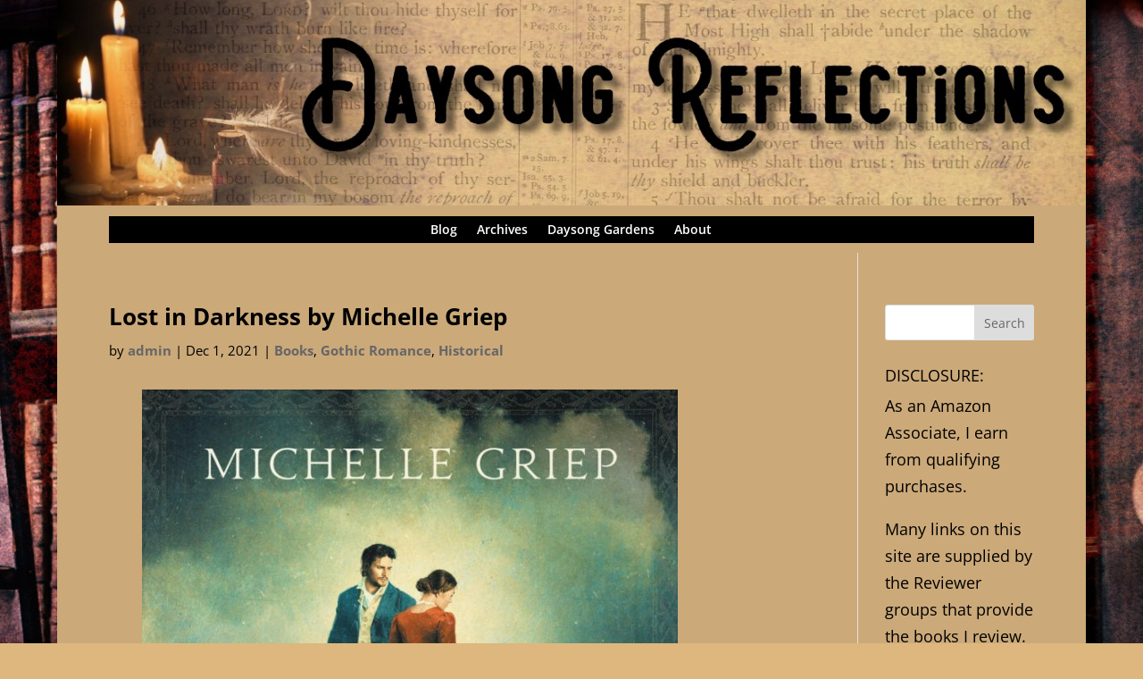

--- FILE ---
content_type: text/html; charset=utf-8
request_url: https://www.youtube-nocookie.com/embed/WXIZHKqLVG8
body_size: 46768
content:
<!DOCTYPE html><html lang="en" dir="ltr" data-cast-api-enabled="true"><head><meta name="viewport" content="width=device-width, initial-scale=1"><script nonce="ucXA67C6XVj0Gbab4XOYaQ">if ('undefined' == typeof Symbol || 'undefined' == typeof Symbol.iterator) {delete Array.prototype.entries;}</script><style name="www-roboto" nonce="RcqzxlzYrw4pKjrmEK2mHg">@font-face{font-family:'Roboto';font-style:normal;font-weight:400;font-stretch:100%;src:url(//fonts.gstatic.com/s/roboto/v48/KFO7CnqEu92Fr1ME7kSn66aGLdTylUAMa3GUBHMdazTgWw.woff2)format('woff2');unicode-range:U+0460-052F,U+1C80-1C8A,U+20B4,U+2DE0-2DFF,U+A640-A69F,U+FE2E-FE2F;}@font-face{font-family:'Roboto';font-style:normal;font-weight:400;font-stretch:100%;src:url(//fonts.gstatic.com/s/roboto/v48/KFO7CnqEu92Fr1ME7kSn66aGLdTylUAMa3iUBHMdazTgWw.woff2)format('woff2');unicode-range:U+0301,U+0400-045F,U+0490-0491,U+04B0-04B1,U+2116;}@font-face{font-family:'Roboto';font-style:normal;font-weight:400;font-stretch:100%;src:url(//fonts.gstatic.com/s/roboto/v48/KFO7CnqEu92Fr1ME7kSn66aGLdTylUAMa3CUBHMdazTgWw.woff2)format('woff2');unicode-range:U+1F00-1FFF;}@font-face{font-family:'Roboto';font-style:normal;font-weight:400;font-stretch:100%;src:url(//fonts.gstatic.com/s/roboto/v48/KFO7CnqEu92Fr1ME7kSn66aGLdTylUAMa3-UBHMdazTgWw.woff2)format('woff2');unicode-range:U+0370-0377,U+037A-037F,U+0384-038A,U+038C,U+038E-03A1,U+03A3-03FF;}@font-face{font-family:'Roboto';font-style:normal;font-weight:400;font-stretch:100%;src:url(//fonts.gstatic.com/s/roboto/v48/KFO7CnqEu92Fr1ME7kSn66aGLdTylUAMawCUBHMdazTgWw.woff2)format('woff2');unicode-range:U+0302-0303,U+0305,U+0307-0308,U+0310,U+0312,U+0315,U+031A,U+0326-0327,U+032C,U+032F-0330,U+0332-0333,U+0338,U+033A,U+0346,U+034D,U+0391-03A1,U+03A3-03A9,U+03B1-03C9,U+03D1,U+03D5-03D6,U+03F0-03F1,U+03F4-03F5,U+2016-2017,U+2034-2038,U+203C,U+2040,U+2043,U+2047,U+2050,U+2057,U+205F,U+2070-2071,U+2074-208E,U+2090-209C,U+20D0-20DC,U+20E1,U+20E5-20EF,U+2100-2112,U+2114-2115,U+2117-2121,U+2123-214F,U+2190,U+2192,U+2194-21AE,U+21B0-21E5,U+21F1-21F2,U+21F4-2211,U+2213-2214,U+2216-22FF,U+2308-230B,U+2310,U+2319,U+231C-2321,U+2336-237A,U+237C,U+2395,U+239B-23B7,U+23D0,U+23DC-23E1,U+2474-2475,U+25AF,U+25B3,U+25B7,U+25BD,U+25C1,U+25CA,U+25CC,U+25FB,U+266D-266F,U+27C0-27FF,U+2900-2AFF,U+2B0E-2B11,U+2B30-2B4C,U+2BFE,U+3030,U+FF5B,U+FF5D,U+1D400-1D7FF,U+1EE00-1EEFF;}@font-face{font-family:'Roboto';font-style:normal;font-weight:400;font-stretch:100%;src:url(//fonts.gstatic.com/s/roboto/v48/KFO7CnqEu92Fr1ME7kSn66aGLdTylUAMaxKUBHMdazTgWw.woff2)format('woff2');unicode-range:U+0001-000C,U+000E-001F,U+007F-009F,U+20DD-20E0,U+20E2-20E4,U+2150-218F,U+2190,U+2192,U+2194-2199,U+21AF,U+21E6-21F0,U+21F3,U+2218-2219,U+2299,U+22C4-22C6,U+2300-243F,U+2440-244A,U+2460-24FF,U+25A0-27BF,U+2800-28FF,U+2921-2922,U+2981,U+29BF,U+29EB,U+2B00-2BFF,U+4DC0-4DFF,U+FFF9-FFFB,U+10140-1018E,U+10190-1019C,U+101A0,U+101D0-101FD,U+102E0-102FB,U+10E60-10E7E,U+1D2C0-1D2D3,U+1D2E0-1D37F,U+1F000-1F0FF,U+1F100-1F1AD,U+1F1E6-1F1FF,U+1F30D-1F30F,U+1F315,U+1F31C,U+1F31E,U+1F320-1F32C,U+1F336,U+1F378,U+1F37D,U+1F382,U+1F393-1F39F,U+1F3A7-1F3A8,U+1F3AC-1F3AF,U+1F3C2,U+1F3C4-1F3C6,U+1F3CA-1F3CE,U+1F3D4-1F3E0,U+1F3ED,U+1F3F1-1F3F3,U+1F3F5-1F3F7,U+1F408,U+1F415,U+1F41F,U+1F426,U+1F43F,U+1F441-1F442,U+1F444,U+1F446-1F449,U+1F44C-1F44E,U+1F453,U+1F46A,U+1F47D,U+1F4A3,U+1F4B0,U+1F4B3,U+1F4B9,U+1F4BB,U+1F4BF,U+1F4C8-1F4CB,U+1F4D6,U+1F4DA,U+1F4DF,U+1F4E3-1F4E6,U+1F4EA-1F4ED,U+1F4F7,U+1F4F9-1F4FB,U+1F4FD-1F4FE,U+1F503,U+1F507-1F50B,U+1F50D,U+1F512-1F513,U+1F53E-1F54A,U+1F54F-1F5FA,U+1F610,U+1F650-1F67F,U+1F687,U+1F68D,U+1F691,U+1F694,U+1F698,U+1F6AD,U+1F6B2,U+1F6B9-1F6BA,U+1F6BC,U+1F6C6-1F6CF,U+1F6D3-1F6D7,U+1F6E0-1F6EA,U+1F6F0-1F6F3,U+1F6F7-1F6FC,U+1F700-1F7FF,U+1F800-1F80B,U+1F810-1F847,U+1F850-1F859,U+1F860-1F887,U+1F890-1F8AD,U+1F8B0-1F8BB,U+1F8C0-1F8C1,U+1F900-1F90B,U+1F93B,U+1F946,U+1F984,U+1F996,U+1F9E9,U+1FA00-1FA6F,U+1FA70-1FA7C,U+1FA80-1FA89,U+1FA8F-1FAC6,U+1FACE-1FADC,U+1FADF-1FAE9,U+1FAF0-1FAF8,U+1FB00-1FBFF;}@font-face{font-family:'Roboto';font-style:normal;font-weight:400;font-stretch:100%;src:url(//fonts.gstatic.com/s/roboto/v48/KFO7CnqEu92Fr1ME7kSn66aGLdTylUAMa3OUBHMdazTgWw.woff2)format('woff2');unicode-range:U+0102-0103,U+0110-0111,U+0128-0129,U+0168-0169,U+01A0-01A1,U+01AF-01B0,U+0300-0301,U+0303-0304,U+0308-0309,U+0323,U+0329,U+1EA0-1EF9,U+20AB;}@font-face{font-family:'Roboto';font-style:normal;font-weight:400;font-stretch:100%;src:url(//fonts.gstatic.com/s/roboto/v48/KFO7CnqEu92Fr1ME7kSn66aGLdTylUAMa3KUBHMdazTgWw.woff2)format('woff2');unicode-range:U+0100-02BA,U+02BD-02C5,U+02C7-02CC,U+02CE-02D7,U+02DD-02FF,U+0304,U+0308,U+0329,U+1D00-1DBF,U+1E00-1E9F,U+1EF2-1EFF,U+2020,U+20A0-20AB,U+20AD-20C0,U+2113,U+2C60-2C7F,U+A720-A7FF;}@font-face{font-family:'Roboto';font-style:normal;font-weight:400;font-stretch:100%;src:url(//fonts.gstatic.com/s/roboto/v48/KFO7CnqEu92Fr1ME7kSn66aGLdTylUAMa3yUBHMdazQ.woff2)format('woff2');unicode-range:U+0000-00FF,U+0131,U+0152-0153,U+02BB-02BC,U+02C6,U+02DA,U+02DC,U+0304,U+0308,U+0329,U+2000-206F,U+20AC,U+2122,U+2191,U+2193,U+2212,U+2215,U+FEFF,U+FFFD;}@font-face{font-family:'Roboto';font-style:normal;font-weight:500;font-stretch:100%;src:url(//fonts.gstatic.com/s/roboto/v48/KFO7CnqEu92Fr1ME7kSn66aGLdTylUAMa3GUBHMdazTgWw.woff2)format('woff2');unicode-range:U+0460-052F,U+1C80-1C8A,U+20B4,U+2DE0-2DFF,U+A640-A69F,U+FE2E-FE2F;}@font-face{font-family:'Roboto';font-style:normal;font-weight:500;font-stretch:100%;src:url(//fonts.gstatic.com/s/roboto/v48/KFO7CnqEu92Fr1ME7kSn66aGLdTylUAMa3iUBHMdazTgWw.woff2)format('woff2');unicode-range:U+0301,U+0400-045F,U+0490-0491,U+04B0-04B1,U+2116;}@font-face{font-family:'Roboto';font-style:normal;font-weight:500;font-stretch:100%;src:url(//fonts.gstatic.com/s/roboto/v48/KFO7CnqEu92Fr1ME7kSn66aGLdTylUAMa3CUBHMdazTgWw.woff2)format('woff2');unicode-range:U+1F00-1FFF;}@font-face{font-family:'Roboto';font-style:normal;font-weight:500;font-stretch:100%;src:url(//fonts.gstatic.com/s/roboto/v48/KFO7CnqEu92Fr1ME7kSn66aGLdTylUAMa3-UBHMdazTgWw.woff2)format('woff2');unicode-range:U+0370-0377,U+037A-037F,U+0384-038A,U+038C,U+038E-03A1,U+03A3-03FF;}@font-face{font-family:'Roboto';font-style:normal;font-weight:500;font-stretch:100%;src:url(//fonts.gstatic.com/s/roboto/v48/KFO7CnqEu92Fr1ME7kSn66aGLdTylUAMawCUBHMdazTgWw.woff2)format('woff2');unicode-range:U+0302-0303,U+0305,U+0307-0308,U+0310,U+0312,U+0315,U+031A,U+0326-0327,U+032C,U+032F-0330,U+0332-0333,U+0338,U+033A,U+0346,U+034D,U+0391-03A1,U+03A3-03A9,U+03B1-03C9,U+03D1,U+03D5-03D6,U+03F0-03F1,U+03F4-03F5,U+2016-2017,U+2034-2038,U+203C,U+2040,U+2043,U+2047,U+2050,U+2057,U+205F,U+2070-2071,U+2074-208E,U+2090-209C,U+20D0-20DC,U+20E1,U+20E5-20EF,U+2100-2112,U+2114-2115,U+2117-2121,U+2123-214F,U+2190,U+2192,U+2194-21AE,U+21B0-21E5,U+21F1-21F2,U+21F4-2211,U+2213-2214,U+2216-22FF,U+2308-230B,U+2310,U+2319,U+231C-2321,U+2336-237A,U+237C,U+2395,U+239B-23B7,U+23D0,U+23DC-23E1,U+2474-2475,U+25AF,U+25B3,U+25B7,U+25BD,U+25C1,U+25CA,U+25CC,U+25FB,U+266D-266F,U+27C0-27FF,U+2900-2AFF,U+2B0E-2B11,U+2B30-2B4C,U+2BFE,U+3030,U+FF5B,U+FF5D,U+1D400-1D7FF,U+1EE00-1EEFF;}@font-face{font-family:'Roboto';font-style:normal;font-weight:500;font-stretch:100%;src:url(//fonts.gstatic.com/s/roboto/v48/KFO7CnqEu92Fr1ME7kSn66aGLdTylUAMaxKUBHMdazTgWw.woff2)format('woff2');unicode-range:U+0001-000C,U+000E-001F,U+007F-009F,U+20DD-20E0,U+20E2-20E4,U+2150-218F,U+2190,U+2192,U+2194-2199,U+21AF,U+21E6-21F0,U+21F3,U+2218-2219,U+2299,U+22C4-22C6,U+2300-243F,U+2440-244A,U+2460-24FF,U+25A0-27BF,U+2800-28FF,U+2921-2922,U+2981,U+29BF,U+29EB,U+2B00-2BFF,U+4DC0-4DFF,U+FFF9-FFFB,U+10140-1018E,U+10190-1019C,U+101A0,U+101D0-101FD,U+102E0-102FB,U+10E60-10E7E,U+1D2C0-1D2D3,U+1D2E0-1D37F,U+1F000-1F0FF,U+1F100-1F1AD,U+1F1E6-1F1FF,U+1F30D-1F30F,U+1F315,U+1F31C,U+1F31E,U+1F320-1F32C,U+1F336,U+1F378,U+1F37D,U+1F382,U+1F393-1F39F,U+1F3A7-1F3A8,U+1F3AC-1F3AF,U+1F3C2,U+1F3C4-1F3C6,U+1F3CA-1F3CE,U+1F3D4-1F3E0,U+1F3ED,U+1F3F1-1F3F3,U+1F3F5-1F3F7,U+1F408,U+1F415,U+1F41F,U+1F426,U+1F43F,U+1F441-1F442,U+1F444,U+1F446-1F449,U+1F44C-1F44E,U+1F453,U+1F46A,U+1F47D,U+1F4A3,U+1F4B0,U+1F4B3,U+1F4B9,U+1F4BB,U+1F4BF,U+1F4C8-1F4CB,U+1F4D6,U+1F4DA,U+1F4DF,U+1F4E3-1F4E6,U+1F4EA-1F4ED,U+1F4F7,U+1F4F9-1F4FB,U+1F4FD-1F4FE,U+1F503,U+1F507-1F50B,U+1F50D,U+1F512-1F513,U+1F53E-1F54A,U+1F54F-1F5FA,U+1F610,U+1F650-1F67F,U+1F687,U+1F68D,U+1F691,U+1F694,U+1F698,U+1F6AD,U+1F6B2,U+1F6B9-1F6BA,U+1F6BC,U+1F6C6-1F6CF,U+1F6D3-1F6D7,U+1F6E0-1F6EA,U+1F6F0-1F6F3,U+1F6F7-1F6FC,U+1F700-1F7FF,U+1F800-1F80B,U+1F810-1F847,U+1F850-1F859,U+1F860-1F887,U+1F890-1F8AD,U+1F8B0-1F8BB,U+1F8C0-1F8C1,U+1F900-1F90B,U+1F93B,U+1F946,U+1F984,U+1F996,U+1F9E9,U+1FA00-1FA6F,U+1FA70-1FA7C,U+1FA80-1FA89,U+1FA8F-1FAC6,U+1FACE-1FADC,U+1FADF-1FAE9,U+1FAF0-1FAF8,U+1FB00-1FBFF;}@font-face{font-family:'Roboto';font-style:normal;font-weight:500;font-stretch:100%;src:url(//fonts.gstatic.com/s/roboto/v48/KFO7CnqEu92Fr1ME7kSn66aGLdTylUAMa3OUBHMdazTgWw.woff2)format('woff2');unicode-range:U+0102-0103,U+0110-0111,U+0128-0129,U+0168-0169,U+01A0-01A1,U+01AF-01B0,U+0300-0301,U+0303-0304,U+0308-0309,U+0323,U+0329,U+1EA0-1EF9,U+20AB;}@font-face{font-family:'Roboto';font-style:normal;font-weight:500;font-stretch:100%;src:url(//fonts.gstatic.com/s/roboto/v48/KFO7CnqEu92Fr1ME7kSn66aGLdTylUAMa3KUBHMdazTgWw.woff2)format('woff2');unicode-range:U+0100-02BA,U+02BD-02C5,U+02C7-02CC,U+02CE-02D7,U+02DD-02FF,U+0304,U+0308,U+0329,U+1D00-1DBF,U+1E00-1E9F,U+1EF2-1EFF,U+2020,U+20A0-20AB,U+20AD-20C0,U+2113,U+2C60-2C7F,U+A720-A7FF;}@font-face{font-family:'Roboto';font-style:normal;font-weight:500;font-stretch:100%;src:url(//fonts.gstatic.com/s/roboto/v48/KFO7CnqEu92Fr1ME7kSn66aGLdTylUAMa3yUBHMdazQ.woff2)format('woff2');unicode-range:U+0000-00FF,U+0131,U+0152-0153,U+02BB-02BC,U+02C6,U+02DA,U+02DC,U+0304,U+0308,U+0329,U+2000-206F,U+20AC,U+2122,U+2191,U+2193,U+2212,U+2215,U+FEFF,U+FFFD;}</style><script name="www-roboto" nonce="ucXA67C6XVj0Gbab4XOYaQ">if (document.fonts && document.fonts.load) {document.fonts.load("400 10pt Roboto", "E"); document.fonts.load("500 10pt Roboto", "E");}</script><link rel="stylesheet" href="/s/player/b95b0e7a/www-player.css" name="www-player" nonce="RcqzxlzYrw4pKjrmEK2mHg"><style nonce="RcqzxlzYrw4pKjrmEK2mHg">html {overflow: hidden;}body {font: 12px Roboto, Arial, sans-serif; background-color: #000; color: #fff; height: 100%; width: 100%; overflow: hidden; position: absolute; margin: 0; padding: 0;}#player {width: 100%; height: 100%;}h1 {text-align: center; color: #fff;}h3 {margin-top: 6px; margin-bottom: 3px;}.player-unavailable {position: absolute; top: 0; left: 0; right: 0; bottom: 0; padding: 25px; font-size: 13px; background: url(/img/meh7.png) 50% 65% no-repeat;}.player-unavailable .message {text-align: left; margin: 0 -5px 15px; padding: 0 5px 14px; border-bottom: 1px solid #888; font-size: 19px; font-weight: normal;}.player-unavailable a {color: #167ac6; text-decoration: none;}</style><script nonce="ucXA67C6XVj0Gbab4XOYaQ">var ytcsi={gt:function(n){n=(n||"")+"data_";return ytcsi[n]||(ytcsi[n]={tick:{},info:{},gel:{preLoggedGelInfos:[]}})},now:window.performance&&window.performance.timing&&window.performance.now&&window.performance.timing.navigationStart?function(){return window.performance.timing.navigationStart+window.performance.now()}:function(){return(new Date).getTime()},tick:function(l,t,n){var ticks=ytcsi.gt(n).tick;var v=t||ytcsi.now();if(ticks[l]){ticks["_"+l]=ticks["_"+l]||[ticks[l]];ticks["_"+l].push(v)}ticks[l]=
v},info:function(k,v,n){ytcsi.gt(n).info[k]=v},infoGel:function(p,n){ytcsi.gt(n).gel.preLoggedGelInfos.push(p)},setStart:function(t,n){ytcsi.tick("_start",t,n)}};
(function(w,d){function isGecko(){if(!w.navigator)return false;try{if(w.navigator.userAgentData&&w.navigator.userAgentData.brands&&w.navigator.userAgentData.brands.length){var brands=w.navigator.userAgentData.brands;var i=0;for(;i<brands.length;i++)if(brands[i]&&brands[i].brand==="Firefox")return true;return false}}catch(e){setTimeout(function(){throw e;})}if(!w.navigator.userAgent)return false;var ua=w.navigator.userAgent;return ua.indexOf("Gecko")>0&&ua.toLowerCase().indexOf("webkit")<0&&ua.indexOf("Edge")<
0&&ua.indexOf("Trident")<0&&ua.indexOf("MSIE")<0}ytcsi.setStart(w.performance?w.performance.timing.responseStart:null);var isPrerender=(d.visibilityState||d.webkitVisibilityState)=="prerender";var vName=!d.visibilityState&&d.webkitVisibilityState?"webkitvisibilitychange":"visibilitychange";if(isPrerender){var startTick=function(){ytcsi.setStart();d.removeEventListener(vName,startTick)};d.addEventListener(vName,startTick,false)}if(d.addEventListener)d.addEventListener(vName,function(){ytcsi.tick("vc")},
false);if(isGecko()){var isHidden=(d.visibilityState||d.webkitVisibilityState)=="hidden";if(isHidden)ytcsi.tick("vc")}var slt=function(el,t){setTimeout(function(){var n=ytcsi.now();el.loadTime=n;if(el.slt)el.slt()},t)};w.__ytRIL=function(el){if(!el.getAttribute("data-thumb"))if(w.requestAnimationFrame)w.requestAnimationFrame(function(){slt(el,0)});else slt(el,16)}})(window,document);
</script><script nonce="ucXA67C6XVj0Gbab4XOYaQ">var ytcfg={d:function(){return window.yt&&yt.config_||ytcfg.data_||(ytcfg.data_={})},get:function(k,o){return k in ytcfg.d()?ytcfg.d()[k]:o},set:function(){var a=arguments;if(a.length>1)ytcfg.d()[a[0]]=a[1];else{var k;for(k in a[0])ytcfg.d()[k]=a[0][k]}}};
ytcfg.set({"CLIENT_CANARY_STATE":"none","DEVICE":"cbr\u003dChrome\u0026cbrand\u003dapple\u0026cbrver\u003d131.0.0.0\u0026ceng\u003dWebKit\u0026cengver\u003d537.36\u0026cos\u003dMacintosh\u0026cosver\u003d10_15_7\u0026cplatform\u003dDESKTOP","EVENT_ID":"HgxsadyiA7KY1NgPsvnduQ0","EXPERIMENT_FLAGS":{"ab_det_apm":true,"ab_det_el_h":true,"ab_det_em_inj":true,"ab_l_sig_st":true,"ab_l_sig_st_e":true,"action_companion_center_align_description":true,"allow_skip_networkless":true,"always_send_and_write":true,"att_web_record_metrics":true,"attmusi":true,"c3_enable_button_impression_logging":true,"c3_watch_page_component":true,"cancel_pending_navs":true,"clean_up_manual_attribution_header":true,"config_age_report_killswitch":true,"cow_optimize_idom_compat":true,"csi_config_handling_infra":true,"csi_on_gel":true,"delhi_mweb_colorful_sd":true,"delhi_mweb_colorful_sd_v2":true,"deprecate_csi_has_info":true,"deprecate_pair_servlet_enabled":true,"desktop_sparkles_light_cta_button":true,"disable_cached_masthead_data":true,"disable_child_node_auto_formatted_strings":true,"disable_enf_isd":true,"disable_log_to_visitor_layer":true,"disable_pacf_logging_for_memory_limited_tv":true,"embeds_enable_eid_enforcement_for_youtube":true,"embeds_enable_info_panel_dismissal":true,"embeds_enable_pfp_always_unbranded":true,"embeds_muted_autoplay_sound_fix":true,"embeds_serve_es6_client":true,"embeds_web_nwl_disable_nocookie":true,"embeds_web_updated_shorts_definition_fix":true,"enable_active_view_display_ad_renderer_web_home":true,"enable_ad_disclosure_banner_a11y_fix":true,"enable_chips_shelf_view_model_fully_reactive":true,"enable_client_creator_goal_ticker_bar_revamp":true,"enable_client_only_wiz_direct_reactions":true,"enable_client_sli_logging":true,"enable_client_streamz_web":true,"enable_client_ve_spec":true,"enable_cloud_save_error_popup_after_retry":true,"enable_cookie_reissue_iframe":true,"enable_dai_sdf_h5_preroll":true,"enable_datasync_id_header_in_web_vss_pings":true,"enable_default_mono_cta_migration_web_client":true,"enable_dma_post_enforcement":true,"enable_docked_chat_messages":true,"enable_entity_store_from_dependency_injection":true,"enable_inline_muted_playback_on_web_search":true,"enable_inline_muted_playback_on_web_search_for_vdc":true,"enable_inline_muted_playback_on_web_search_for_vdcb":true,"enable_is_mini_app_page_active_bugfix":true,"enable_live_overlay_feed_in_live_chat":true,"enable_logging_first_user_action_after_game_ready":true,"enable_ltc_param_fetch_from_innertube":true,"enable_masthead_mweb_padding_fix":true,"enable_menu_renderer_button_in_mweb_hclr":true,"enable_mini_app_command_handler_mweb_fix":true,"enable_mini_app_iframe_loaded_logging":true,"enable_mini_guide_downloads_item":true,"enable_mixed_direction_formatted_strings":true,"enable_mweb_livestream_ui_update":true,"enable_mweb_new_caption_language_picker":true,"enable_names_handles_account_switcher":true,"enable_network_request_logging_on_game_events":true,"enable_new_paid_product_placement":true,"enable_obtaining_ppn_query_param":true,"enable_open_in_new_tab_icon_for_short_dr_for_desktop_search":true,"enable_open_yt_content":true,"enable_origin_query_parameter_bugfix":true,"enable_pause_ads_on_ytv_html5":true,"enable_payments_purchase_manager":true,"enable_pdp_icon_prefetch":true,"enable_pl_r_si_fa":true,"enable_place_pivot_url":true,"enable_playable_a11y_label_with_badge_text":true,"enable_pv_screen_modern_text":true,"enable_removing_navbar_title_on_hashtag_page_mweb":true,"enable_resetting_scroll_position_on_flow_change":true,"enable_rta_manager":true,"enable_sdf_companion_h5":true,"enable_sdf_dai_h5_midroll":true,"enable_sdf_h5_endemic_mid_post_roll":true,"enable_sdf_on_h5_unplugged_vod_midroll":true,"enable_sdf_shorts_player_bytes_h5":true,"enable_sdk_performance_network_logging":true,"enable_sending_unwrapped_game_audio_as_serialized_metadata":true,"enable_sfv_effect_pivot_url":true,"enable_shorts_new_carousel":true,"enable_skip_ad_guidance_prompt":true,"enable_skippable_ads_for_unplugged_ad_pod":true,"enable_smearing_expansion_dai":true,"enable_third_party_info":true,"enable_time_out_messages":true,"enable_timeline_view_modern_transcript_fe":true,"enable_video_display_compact_button_group_for_desktop_search":true,"enable_watch_next_pause_autoplay_lact":true,"enable_web_home_top_landscape_image_layout_level_click":true,"enable_web_tiered_gel":true,"enable_window_constrained_buy_flow_dialog":true,"enable_wiz_queue_effect_and_on_init_initial_runs":true,"enable_ypc_spinners":true,"enable_yt_ata_iframe_authuser":true,"export_networkless_options":true,"export_player_version_to_ytconfig":true,"fill_single_video_with_notify_to_lasr":true,"fix_ad_miniplayer_controls_rendering":true,"fix_ads_tracking_for_swf_config_deprecation_mweb":true,"h5_companion_enable_adcpn_macro_substitution_for_click_pings":true,"h5_inplayer_enable_adcpn_macro_substitution_for_click_pings":true,"h5_reset_cache_and_filter_before_update_masthead":true,"hide_channel_creation_title_for_mweb":true,"high_ccv_client_side_caching_h5":true,"html5_force_debug_data_for_client_tmp_logs":true,"html5_log_trigger_events_with_debug_data":true,"html5_ssdai_enable_media_end_cue_range":true,"il_attach_cache_limit":true,"il_use_view_model_logging_context":true,"is_browser_support_for_webcam_streaming":true,"json_condensed_response":true,"kev_adb_pg":true,"kevlar_enable_download_to_mobile":true,"kevlar_gel_error_routing":true,"kevlar_watch_cinematics":true,"live_chat_enable_controller_extraction":true,"live_chat_enable_rta_manager":true,"live_chat_increased_min_height":true,"log_click_with_layer_from_element_in_command_handler":true,"log_errors_through_nwl_on_retry":true,"mdx_enable_privacy_disclosure_ui":true,"mdx_load_cast_api_bootstrap_script":true,"medium_progress_bar_modification":true,"migrate_remaining_web_ad_badges_to_innertube":true,"mobile_account_menu_refresh":true,"mweb_a11y_enable_player_controls_invisible_toggle":true,"mweb_account_linking_noapp":true,"mweb_after_render_to_scheduler":true,"mweb_allow_modern_search_suggest_behavior":true,"mweb_animated_actions":true,"mweb_app_upsell_button_direct_to_app":true,"mweb_big_progress_bar":true,"mweb_c3_disable_carve_out":true,"mweb_c3_disable_carve_out_keep_external_links":true,"mweb_c3_enable_adaptive_signals":true,"mweb_c3_endscreen":true,"mweb_c3_endscreen_v2":true,"mweb_c3_library_page_enable_recent_shelf":true,"mweb_c3_remove_web_navigation_endpoint_data":true,"mweb_c3_use_canonical_from_player_response":true,"mweb_cinematic_watch":true,"mweb_command_handler":true,"mweb_delay_watch_initial_data":true,"mweb_disable_searchbar_scroll":true,"mweb_enable_fine_scrubbing_for_recs":true,"mweb_enable_keto_batch_player_fullscreen":true,"mweb_enable_keto_batch_player_progress_bar":true,"mweb_enable_keto_batch_player_tooltips":true,"mweb_enable_lockup_view_model_for_ucp":true,"mweb_enable_more_drawer":true,"mweb_enable_optional_fullscreen_landscape_locking":true,"mweb_enable_overlay_touch_manager":true,"mweb_enable_premium_carve_out_fix":true,"mweb_enable_refresh_detection":true,"mweb_enable_search_imp":true,"mweb_enable_sequence_signal":true,"mweb_enable_shorts_pivot_button":true,"mweb_enable_shorts_video_preload":true,"mweb_enable_skippables_on_jio_phone":true,"mweb_enable_storyboards":true,"mweb_enable_two_line_title_on_shorts":true,"mweb_enable_varispeed_controller":true,"mweb_enable_warm_channel_requests":true,"mweb_enable_watch_feed_infinite_scroll":true,"mweb_enable_wrapped_unplugged_pause_membership_dialog_renderer":true,"mweb_filter_video_format_in_webfe":true,"mweb_fix_livestream_seeking":true,"mweb_fix_monitor_visibility_after_render":true,"mweb_fix_section_list_continuation_item_renderers":true,"mweb_force_ios_fallback_to_native_control":true,"mweb_fp_auto_fullscreen":true,"mweb_fullscreen_controls":true,"mweb_fullscreen_controls_action_buttons":true,"mweb_fullscreen_watch_system":true,"mweb_home_reactive_shorts":true,"mweb_innertube_search_command":true,"mweb_kaios_enable_autoplay_switch_view_model":true,"mweb_lang_in_html":true,"mweb_like_button_synced_with_entities":true,"mweb_logo_use_home_page_ve":true,"mweb_module_decoration":true,"mweb_native_control_in_faux_fullscreen_shared":true,"mweb_panel_container_inert":true,"mweb_player_control_on_hover":true,"mweb_player_delhi_dtts":true,"mweb_player_settings_use_bottom_sheet":true,"mweb_player_show_previous_next_buttons_in_playlist":true,"mweb_player_skip_no_op_state_changes":true,"mweb_player_user_select_none":true,"mweb_playlist_engagement_panel":true,"mweb_progress_bar_seek_on_mouse_click":true,"mweb_pull_2_full":true,"mweb_pull_2_full_enable_touch_handlers":true,"mweb_schedule_warm_watch_response":true,"mweb_searchbox_legacy_navigation":true,"mweb_see_fewer_shorts":true,"mweb_sheets_ui_refresh":true,"mweb_shorts_comments_panel_id_change":true,"mweb_shorts_early_continuation":true,"mweb_show_ios_smart_banner":true,"mweb_use_server_url_on_startup":true,"mweb_watch_captions_enable_auto_translate":true,"mweb_watch_captions_set_default_size":true,"mweb_watch_stop_scheduler_on_player_response":true,"mweb_watchfeed_big_thumbnails":true,"mweb_yt_searchbox":true,"networkless_logging":true,"no_client_ve_attach_unless_shown":true,"nwl_send_from_memory_when_online":true,"pageid_as_header_web":true,"playback_settings_use_switch_menu":true,"player_controls_autonav_fix":true,"player_controls_skip_double_signal_update":true,"polymer_bad_build_labels":true,"polymer_verifiy_app_state":true,"qoe_send_and_write":true,"remove_chevron_from_ad_disclosure_banner_h5":true,"remove_masthead_channel_banner_on_refresh":true,"remove_slot_id_exited_trigger_for_dai_in_player_slot_expire":true,"replace_client_url_parsing_with_server_signal":true,"service_worker_enabled":true,"service_worker_push_enabled":true,"service_worker_push_home_page_prompt":true,"service_worker_push_watch_page_prompt":true,"shell_load_gcf":true,"shorten_initial_gel_batch_timeout":true,"should_use_yt_voice_endpoint_in_kaios":true,"skip_invalid_ytcsi_ticks":true,"skip_setting_info_in_csi_data_object":true,"smarter_ve_dedupping":true,"speedmaster_no_seek":true,"start_client_gcf_mweb":true,"stop_handling_click_for_non_rendering_overlay_layout":true,"suppress_error_204_logging":true,"synced_panel_scrolling_controller":true,"use_event_time_ms_header":true,"use_fifo_for_networkless":true,"use_player_abuse_bg_library":true,"use_request_time_ms_header":true,"use_session_based_sampling":true,"use_thumbnail_overlay_time_status_renderer_for_live_badge":true,"use_ts_visibilitylogger":true,"vss_final_ping_send_and_write":true,"vss_playback_use_send_and_write":true,"web_adaptive_repeat_ase":true,"web_always_load_chat_support":true,"web_animated_like":true,"web_api_url":true,"web_autonav_allow_off_by_default":true,"web_button_vm_refactor_disabled":true,"web_c3_log_app_init_finish":true,"web_csi_action_sampling_enabled":true,"web_dedupe_ve_grafting":true,"web_disable_backdrop_filter":true,"web_enable_ab_rsp_cl":true,"web_enable_course_icon_update":true,"web_enable_error_204":true,"web_enable_horizontal_video_attributes_section":true,"web_fix_segmented_like_dislike_undefined":true,"web_gcf_hashes_innertube":true,"web_gel_timeout_cap":true,"web_metadata_carousel_elref_bugfix":true,"web_parent_target_for_sheets":true,"web_persist_server_autonav_state_on_client":true,"web_playback_associated_log_ctt":true,"web_playback_associated_ve":true,"web_prefetch_preload_video":true,"web_progress_bar_draggable":true,"web_resizable_advertiser_banner_on_masthead_safari_fix":true,"web_scheduler_auto_init":true,"web_shorts_just_watched_on_channel_and_pivot_study":true,"web_shorts_just_watched_overlay":true,"web_shorts_pivot_button_view_model_reactive":true,"web_update_panel_visibility_logging_fix":true,"web_video_attribute_view_model_a11y_fix":true,"web_watch_controls_state_signals":true,"web_wiz_attributed_string":true,"web_yt_config_context":true,"webfe_mweb_watch_microdata":true,"webfe_watch_shorts_canonical_url_fix":true,"webpo_exit_on_net_err":true,"wiz_diff_overwritable":true,"wiz_memoize_stamper_items":true,"woffle_used_state_report":true,"wpo_gel_strz":true,"ytcp_paper_tooltip_use_scoped_owner_root":true,"ytidb_clear_embedded_player":true,"H5_async_logging_delay_ms":30000.0,"attention_logging_scroll_throttle":500.0,"autoplay_pause_by_lact_sampling_fraction":0.0,"cinematic_watch_effect_opacity":0.4,"log_window_onerror_fraction":0.1,"speedmaster_playback_rate":2.0,"tv_pacf_logging_sample_rate":0.01,"web_attention_logging_scroll_throttle":500.0,"web_load_prediction_threshold":0.1,"web_navigation_prediction_threshold":0.1,"web_pbj_log_warning_rate":0.0,"web_system_health_fraction":0.01,"ytidb_transaction_ended_event_rate_limit":0.02,"active_time_update_interval_ms":10000,"att_init_delay":500,"autoplay_pause_by_lact_sec":0,"botguard_async_snapshot_timeout_ms":3000,"check_navigator_accuracy_timeout_ms":0,"cinematic_watch_css_filter_blur_strength":40,"cinematic_watch_fade_out_duration":500,"close_webview_delay_ms":100,"cloud_save_game_data_rate_limit_ms":3000,"compression_disable_point":10,"custom_active_view_tos_timeout_ms":3600000,"embeds_widget_poll_interval_ms":0,"gel_min_batch_size":3,"gel_queue_timeout_max_ms":60000,"get_async_timeout_ms":60000,"hide_cta_for_home_web_video_ads_animate_in_time":2,"html5_byterate_soft_cap":0,"initial_gel_batch_timeout":2000,"max_body_size_to_compress":500000,"max_prefetch_window_sec_for_livestream_optimization":10,"min_prefetch_offset_sec_for_livestream_optimization":20,"mini_app_container_iframe_src_update_delay_ms":0,"multiple_preview_news_duration_time":11000,"mweb_c3_toast_duration_ms":5000,"mweb_deep_link_fallback_timeout_ms":10000,"mweb_delay_response_received_actions":100,"mweb_fp_dpad_rate_limit_ms":0,"mweb_fp_dpad_watch_title_clamp_lines":0,"mweb_history_manager_cache_size":100,"mweb_ios_fullscreen_playback_transition_delay_ms":500,"mweb_ios_fullscreen_system_pause_epilson_ms":0,"mweb_override_response_store_expiration_ms":0,"mweb_shorts_early_continuation_trigger_threshold":4,"mweb_w2w_max_age_seconds":0,"mweb_watch_captions_default_size":2,"neon_dark_launch_gradient_count":0,"network_polling_interval":30000,"play_click_interval_ms":30000,"play_ping_interval_ms":10000,"prefetch_comments_ms_after_video":0,"send_config_hash_timer":0,"service_worker_push_logged_out_prompt_watches":-1,"service_worker_push_prompt_cap":-1,"service_worker_push_prompt_delay_microseconds":3888000000000,"show_mini_app_ad_frequency_cap_ms":300000,"slow_compressions_before_abandon_count":4,"speedmaster_cancellation_movement_dp":10,"speedmaster_touch_activation_ms":500,"web_attention_logging_throttle":500,"web_foreground_heartbeat_interval_ms":28000,"web_gel_debounce_ms":10000,"web_logging_max_batch":100,"web_max_tracing_events":50,"web_tracing_session_replay":0,"wil_icon_max_concurrent_fetches":9999,"ytidb_remake_db_retries":3,"ytidb_reopen_db_retries":3,"WebClientReleaseProcessCritical__youtube_embeds_client_version_override":"","WebClientReleaseProcessCritical__youtube_embeds_web_client_version_override":"","WebClientReleaseProcessCritical__youtube_mweb_client_version_override":"","debug_forced_internalcountrycode":"","embeds_web_synth_ch_headers_banned_urls_regex":"","enable_web_media_service":"DISABLED","il_payload_scraping":"","live_chat_unicode_emoji_json_url":"https://www.gstatic.com/youtube/img/emojis/emojis-svg-9.json","mweb_deep_link_feature_tag_suffix":"11268432","mweb_enable_shorts_innertube_player_prefetch_trigger":"NONE","mweb_fp_dpad":"home,search,browse,channel,create_channel,experiments,settings,trending,oops,404,paid_memberships,sponsorship,premium,shorts","mweb_fp_dpad_linear_navigation":"","mweb_fp_dpad_linear_navigation_visitor":"","mweb_fp_dpad_visitor":"","mweb_preload_video_by_player_vars":"","mweb_sign_in_button_style":"STYLE_SUGGESTIVE_AVATAR","place_pivot_triggering_container_alternate":"","place_pivot_triggering_counterfactual_container_alternate":"","search_ui_mweb_searchbar_restyle":"DEFAULT","service_worker_push_force_notification_prompt_tag":"1","service_worker_scope":"/","suggest_exp_str":"","web_client_version_override":"","kevlar_command_handler_command_banlist":[],"mini_app_ids_without_game_ready":["UgkxHHtsak1SC8mRGHMZewc4HzeAY3yhPPmJ","Ugkx7OgzFqE6z_5Mtf4YsotGfQNII1DF_RBm"],"web_op_signal_type_banlist":[],"web_tracing_enabled_spans":["event","command"]},"GAPI_HINT_PARAMS":"m;/_/scs/abc-static/_/js/k\u003dgapi.gapi.en.FZb77tO2YW4.O/d\u003d1/rs\u003dAHpOoo8lqavmo6ayfVxZovyDiP6g3TOVSQ/m\u003d__features__","GAPI_HOST":"https://apis.google.com","GAPI_LOCALE":"en_US","GL":"US","HL":"en","HTML_DIR":"ltr","HTML_LANG":"en","INNERTUBE_API_KEY":"AIzaSyAO_FJ2SlqU8Q4STEHLGCilw_Y9_11qcW8","INNERTUBE_API_VERSION":"v1","INNERTUBE_CLIENT_NAME":"WEB_EMBEDDED_PLAYER","INNERTUBE_CLIENT_VERSION":"1.20260116.01.00","INNERTUBE_CONTEXT":{"client":{"hl":"en","gl":"US","remoteHost":"3.138.198.153","deviceMake":"Apple","deviceModel":"","visitorData":"CgtLSWJaZDN0NjJKNCiemLDLBjIKCgJVUxIEGgAgWg%3D%3D","userAgent":"Mozilla/5.0 (Macintosh; Intel Mac OS X 10_15_7) AppleWebKit/537.36 (KHTML, like Gecko) Chrome/131.0.0.0 Safari/537.36; ClaudeBot/1.0; +claudebot@anthropic.com),gzip(gfe)","clientName":"WEB_EMBEDDED_PLAYER","clientVersion":"1.20260116.01.00","osName":"Macintosh","osVersion":"10_15_7","originalUrl":"https://www.youtube-nocookie.com/embed/WXIZHKqLVG8","platform":"DESKTOP","clientFormFactor":"UNKNOWN_FORM_FACTOR","configInfo":{"appInstallData":"[base64]%3D%3D"},"browserName":"Chrome","browserVersion":"131.0.0.0","acceptHeader":"text/html,application/xhtml+xml,application/xml;q\u003d0.9,image/webp,image/apng,*/*;q\u003d0.8,application/signed-exchange;v\u003db3;q\u003d0.9","deviceExperimentId":"ChxOelU1TmpRMU9UazVORFV6TlRnMU16UTJOUT09EJ6YsMsGGJ6YsMsG","rolloutToken":"CILOvab7jYDPmQEQj7eW386TkgMYj7eW386TkgM%3D"},"user":{"lockedSafetyMode":false},"request":{"useSsl":true},"clickTracking":{"clickTrackingParams":"IhMI3KmW386TkgMVMgwVBR2yfDfX"},"thirdParty":{"embeddedPlayerContext":{"embeddedPlayerEncryptedContext":"AD5ZzFSK-cioazHcGmh3kn2juL6-C6VbTzUWJrCxlDLEMpsVsJDJPfK1YsaJ2qWmLkxnOi6wppKKzgXSOM1IF48TYq1wxH6b3jIdaHG_BvlvSi7DQVmPO3Pgvce8K9A28VBVdmbA9GyfJImb7nE_WZKlqpsO","ancestorOriginsSupported":false}}},"INNERTUBE_CONTEXT_CLIENT_NAME":56,"INNERTUBE_CONTEXT_CLIENT_VERSION":"1.20260116.01.00","INNERTUBE_CONTEXT_GL":"US","INNERTUBE_CONTEXT_HL":"en","LATEST_ECATCHER_SERVICE_TRACKING_PARAMS":{"client.name":"WEB_EMBEDDED_PLAYER","client.jsfeat":"2021"},"LOGGED_IN":false,"PAGE_BUILD_LABEL":"youtube.embeds.web_20260116_01_RC00","PAGE_CL":856990104,"SERVER_NAME":"WebFE","VISITOR_DATA":"CgtLSWJaZDN0NjJKNCiemLDLBjIKCgJVUxIEGgAgWg%3D%3D","WEB_PLAYER_CONTEXT_CONFIGS":{"WEB_PLAYER_CONTEXT_CONFIG_ID_EMBEDDED_PLAYER":{"rootElementId":"movie_player","jsUrl":"/s/player/b95b0e7a/player_ias.vflset/en_US/base.js","cssUrl":"/s/player/b95b0e7a/www-player.css","contextId":"WEB_PLAYER_CONTEXT_CONFIG_ID_EMBEDDED_PLAYER","eventLabel":"embedded","contentRegion":"US","hl":"en_US","hostLanguage":"en","innertubeApiKey":"AIzaSyAO_FJ2SlqU8Q4STEHLGCilw_Y9_11qcW8","innertubeApiVersion":"v1","innertubeContextClientVersion":"1.20260116.01.00","device":{"brand":"apple","model":"","browser":"Chrome","browserVersion":"131.0.0.0","os":"Macintosh","osVersion":"10_15_7","platform":"DESKTOP","interfaceName":"WEB_EMBEDDED_PLAYER","interfaceVersion":"1.20260116.01.00"},"serializedExperimentIds":"24004644,51010235,51063643,51098299,51204329,51222973,51340662,51349914,51353393,51366423,51389629,51404808,51404810,51425030,51458176,51484222,51489568,51490331,51500051,51505436,51530495,51534669,51560386,51565116,51566373,51578632,51583566,51583821,51585555,51586115,51605258,51605395,51611457,51615068,51619500,51620867,51621065,51622844,51632249,51637029,51638932,51648336,51656216,51666850,51672162,51681662,51683502,51684301,51684306,51691027,51691589,51693510,51696107,51696619,51697032,51700777,51704637,51705183,51705185,51709242,51711227,51711298,51712601,51713237,51714463,51717474,51718246,51719112,51719410,51719588,51719627,51726313,51735451,51738919,51741219,51742830,51742876,51744563","serializedExperimentFlags":"H5_async_logging_delay_ms\u003d30000.0\u0026PlayerWeb__h5_enable_advisory_rating_restrictions\u003dtrue\u0026a11y_h5_associate_survey_question\u003dtrue\u0026ab_det_apm\u003dtrue\u0026ab_det_el_h\u003dtrue\u0026ab_det_em_inj\u003dtrue\u0026ab_l_sig_st\u003dtrue\u0026ab_l_sig_st_e\u003dtrue\u0026action_companion_center_align_description\u003dtrue\u0026ad_pod_disable_companion_persist_ads_quality\u003dtrue\u0026add_stmp_logs_for_voice_boost\u003dtrue\u0026allow_autohide_on_paused_videos\u003dtrue\u0026allow_drm_override\u003dtrue\u0026allow_live_autoplay\u003dtrue\u0026allow_poltergust_autoplay\u003dtrue\u0026allow_skip_networkless\u003dtrue\u0026allow_vp9_1080p_mq_enc\u003dtrue\u0026always_cache_redirect_endpoint\u003dtrue\u0026always_send_and_write\u003dtrue\u0026annotation_module_vast_cards_load_logging_fraction\u003d0.0\u0026assign_drm_family_by_format\u003dtrue\u0026att_web_record_metrics\u003dtrue\u0026attention_logging_scroll_throttle\u003d500.0\u0026attmusi\u003dtrue\u0026autoplay_time\u003d10000\u0026autoplay_time_for_fullscreen\u003d-1\u0026autoplay_time_for_music_content\u003d-1\u0026bg_vm_reinit_threshold\u003d7200000\u0026blocked_packages_for_sps\u003d[]\u0026botguard_async_snapshot_timeout_ms\u003d3000\u0026captions_url_add_ei\u003dtrue\u0026check_navigator_accuracy_timeout_ms\u003d0\u0026clean_up_manual_attribution_header\u003dtrue\u0026compression_disable_point\u003d10\u0026cow_optimize_idom_compat\u003dtrue\u0026csi_config_handling_infra\u003dtrue\u0026csi_on_gel\u003dtrue\u0026custom_active_view_tos_timeout_ms\u003d3600000\u0026dash_manifest_version\u003d5\u0026debug_bandaid_hostname\u003d\u0026debug_bandaid_port\u003d0\u0026debug_sherlog_username\u003d\u0026delhi_fast_follow_autonav_toggle\u003dtrue\u0026delhi_modern_player_default_thumbnail_percentage\u003d0.0\u0026delhi_modern_player_faster_autohide_delay_ms\u003d2000\u0026delhi_modern_player_pause_thumbnail_percentage\u003d0.6\u0026delhi_modern_web_player_blending_mode\u003d\u0026delhi_modern_web_player_disable_frosted_glass\u003dtrue\u0026delhi_modern_web_player_horizontal_volume_controls\u003dtrue\u0026delhi_modern_web_player_lhs_volume_controls\u003dtrue\u0026delhi_modern_web_player_responsive_compact_controls_threshold\u003d0\u0026deprecate_22\u003dtrue\u0026deprecate_csi_has_info\u003dtrue\u0026deprecate_delay_ping\u003dtrue\u0026deprecate_pair_servlet_enabled\u003dtrue\u0026desktop_sparkles_light_cta_button\u003dtrue\u0026disable_av1_setting\u003dtrue\u0026disable_branding_context\u003dtrue\u0026disable_cached_masthead_data\u003dtrue\u0026disable_channel_id_check_for_suspended_channels\u003dtrue\u0026disable_child_node_auto_formatted_strings\u003dtrue\u0026disable_enf_isd\u003dtrue\u0026disable_lifa_for_supex_users\u003dtrue\u0026disable_log_to_visitor_layer\u003dtrue\u0026disable_mdx_connection_in_mdx_module_for_music_web\u003dtrue\u0026disable_pacf_logging_for_memory_limited_tv\u003dtrue\u0026disable_reduced_fullscreen_autoplay_countdown_for_minors\u003dtrue\u0026disable_reel_item_watch_format_filtering\u003dtrue\u0026disable_threegpp_progressive_formats\u003dtrue\u0026disable_touch_events_on_skip_button\u003dtrue\u0026edge_encryption_fill_primary_key_version\u003dtrue\u0026embeds_enable_info_panel_dismissal\u003dtrue\u0026embeds_enable_move_set_center_crop_to_public\u003dtrue\u0026embeds_enable_per_video_embed_config\u003dtrue\u0026embeds_enable_pfp_always_unbranded\u003dtrue\u0026embeds_web_lite_mode\u003d1\u0026embeds_web_nwl_disable_nocookie\u003dtrue\u0026embeds_web_synth_ch_headers_banned_urls_regex\u003d\u0026enable_active_view_display_ad_renderer_web_home\u003dtrue\u0026enable_active_view_lr_shorts_video\u003dtrue\u0026enable_active_view_web_shorts_video\u003dtrue\u0026enable_ad_cpn_macro_substitution_for_click_pings\u003dtrue\u0026enable_ad_disclosure_banner_a11y_fix\u003dtrue\u0026enable_app_promo_endcap_eml_on_tablet\u003dtrue\u0026enable_batched_cross_device_pings_in_gel_fanout\u003dtrue\u0026enable_cast_for_web_unplugged\u003dtrue\u0026enable_cast_on_music_web\u003dtrue\u0026enable_cipher_for_manifest_urls\u003dtrue\u0026enable_cleanup_masthead_autoplay_hack_fix\u003dtrue\u0026enable_client_creator_goal_ticker_bar_revamp\u003dtrue\u0026enable_client_only_wiz_direct_reactions\u003dtrue\u0026enable_client_page_id_header_for_first_party_pings\u003dtrue\u0026enable_client_sli_logging\u003dtrue\u0026enable_client_ve_spec\u003dtrue\u0026enable_cookie_reissue_iframe\u003dtrue\u0026enable_cta_banner_on_unplugged_lr\u003dtrue\u0026enable_custom_playhead_parsing\u003dtrue\u0026enable_dai_sdf_h5_preroll\u003dtrue\u0026enable_datasync_id_header_in_web_vss_pings\u003dtrue\u0026enable_default_mono_cta_migration_web_client\u003dtrue\u0026enable_dsa_ad_badge_for_action_endcap_on_android\u003dtrue\u0026enable_dsa_ad_badge_for_action_endcap_on_ios\u003dtrue\u0026enable_entity_store_from_dependency_injection\u003dtrue\u0026enable_error_corrections_infocard_web_client\u003dtrue\u0026enable_error_corrections_infocards_icon_web\u003dtrue\u0026enable_inline_muted_playback_on_web_search\u003dtrue\u0026enable_inline_muted_playback_on_web_search_for_vdc\u003dtrue\u0026enable_inline_muted_playback_on_web_search_for_vdcb\u003dtrue\u0026enable_kabuki_comments_on_shorts\u003ddisabled\u0026enable_live_overlay_feed_in_live_chat\u003dtrue\u0026enable_ltc_param_fetch_from_innertube\u003dtrue\u0026enable_mixed_direction_formatted_strings\u003dtrue\u0026enable_modern_skip_button_on_web\u003dtrue\u0026enable_mweb_livestream_ui_update\u003dtrue\u0026enable_new_paid_product_placement\u003dtrue\u0026enable_open_in_new_tab_icon_for_short_dr_for_desktop_search\u003dtrue\u0026enable_out_of_stock_text_all_surfaces\u003dtrue\u0026enable_paid_content_overlay_bugfix\u003dtrue\u0026enable_pause_ads_on_ytv_html5\u003dtrue\u0026enable_pl_r_si_fa\u003dtrue\u0026enable_policy_based_hqa_filter_in_watch_server\u003dtrue\u0026enable_progres_commands_lr_feeds\u003dtrue\u0026enable_publishing_region_param_in_sus\u003dtrue\u0026enable_pv_screen_modern_text\u003dtrue\u0026enable_rpr_token_on_ltl_lookup\u003dtrue\u0026enable_sdf_companion_h5\u003dtrue\u0026enable_sdf_dai_h5_midroll\u003dtrue\u0026enable_sdf_h5_endemic_mid_post_roll\u003dtrue\u0026enable_sdf_on_h5_unplugged_vod_midroll\u003dtrue\u0026enable_sdf_shorts_player_bytes_h5\u003dtrue\u0026enable_server_driven_abr\u003dtrue\u0026enable_server_driven_abr_for_backgroundable\u003dtrue\u0026enable_server_driven_abr_url_generation\u003dtrue\u0026enable_server_driven_readahead\u003dtrue\u0026enable_skip_ad_guidance_prompt\u003dtrue\u0026enable_skip_to_next_messaging\u003dtrue\u0026enable_skippable_ads_for_unplugged_ad_pod\u003dtrue\u0026enable_smart_skip_player_controls_shown_on_web\u003dtrue\u0026enable_smart_skip_player_controls_shown_on_web_increased_triggering_sensitivity\u003dtrue\u0026enable_smart_skip_speedmaster_on_web\u003dtrue\u0026enable_smearing_expansion_dai\u003dtrue\u0026enable_split_screen_ad_baseline_experience_endemic_live_h5\u003dtrue\u0026enable_third_party_info\u003dtrue\u0026enable_to_call_playready_backend_directly\u003dtrue\u0026enable_unified_action_endcap_on_web\u003dtrue\u0026enable_video_display_compact_button_group_for_desktop_search\u003dtrue\u0026enable_voice_boost_feature\u003dtrue\u0026enable_vp9_appletv5_on_server\u003dtrue\u0026enable_watch_server_rejected_formats_logging\u003dtrue\u0026enable_web_home_top_landscape_image_layout_level_click\u003dtrue\u0026enable_web_media_session_metadata_fix\u003dtrue\u0026enable_web_premium_varispeed_upsell\u003dtrue\u0026enable_web_tiered_gel\u003dtrue\u0026enable_wiz_queue_effect_and_on_init_initial_runs\u003dtrue\u0026enable_yt_ata_iframe_authuser\u003dtrue\u0026enable_ytv_csdai_vp9\u003dtrue\u0026export_networkless_options\u003dtrue\u0026export_player_version_to_ytconfig\u003dtrue\u0026fill_live_request_config_in_ustreamer_config\u003dtrue\u0026fill_single_video_with_notify_to_lasr\u003dtrue\u0026filter_vb_without_non_vb_equivalents\u003dtrue\u0026filter_vp9_for_live_dai\u003dtrue\u0026fix_ad_miniplayer_controls_rendering\u003dtrue\u0026fix_ads_tracking_for_swf_config_deprecation_mweb\u003dtrue\u0026fix_h5_toggle_button_a11y\u003dtrue\u0026fix_survey_color_contrast_on_destop\u003dtrue\u0026fix_toggle_button_role_for_ad_components\u003dtrue\u0026fresca_polling_delay_override\u003d0\u0026gab_return_sabr_ssdai_config\u003dtrue\u0026gel_min_batch_size\u003d3\u0026gel_queue_timeout_max_ms\u003d60000\u0026gvi_channel_client_screen\u003dtrue\u0026h5_companion_enable_adcpn_macro_substitution_for_click_pings\u003dtrue\u0026h5_enable_ad_mbs\u003dtrue\u0026h5_inplayer_enable_adcpn_macro_substitution_for_click_pings\u003dtrue\u0026h5_reset_cache_and_filter_before_update_masthead\u003dtrue\u0026heatseeker_decoration_threshold\u003d0.0\u0026hfr_dropped_framerate_fallback_threshold\u003d0\u0026hide_cta_for_home_web_video_ads_animate_in_time\u003d2\u0026high_ccv_client_side_caching_h5\u003dtrue\u0026hls_use_new_codecs_string_api\u003dtrue\u0026html5_ad_timeout_ms\u003d0\u0026html5_adaptation_step_count\u003d0\u0026html5_ads_preroll_lock_timeout_delay_ms\u003d15000\u0026html5_allow_multiview_tile_preload\u003dtrue\u0026html5_allow_preloading_with_idle_only_network_for_sabr\u003dtrue\u0026html5_allow_video_keyframe_without_audio\u003dtrue\u0026html5_apply_constraints_in_client_for_sabr\u003dtrue\u0026html5_apply_min_failures\u003dtrue\u0026html5_apply_start_time_within_ads_for_ssdai_transitions\u003dtrue\u0026html5_atr_disable_force_fallback\u003dtrue\u0026html5_att_playback_timeout_ms\u003d30000\u0026html5_attach_num_random_bytes_to_bandaid\u003d0\u0026html5_attach_po_token_to_bandaid\u003dtrue\u0026html5_autonav_cap_idle_secs\u003d0\u0026html5_autonav_quality_cap\u003d720\u0026html5_autoplay_default_quality_cap\u003d0\u0026html5_auxiliary_estimate_weight\u003d0.0\u0026html5_av1_ordinal_cap\u003d0\u0026html5_bandaid_attach_content_po_token\u003dtrue\u0026html5_block_pip_safari_delay\u003d0\u0026html5_bypass_contention_secs\u003d0.0\u0026html5_byterate_soft_cap\u003d0\u0026html5_check_for_idle_network_interval_ms\u003d1000\u0026html5_chipset_soft_cap\u003d8192\u0026html5_clamp_invalid_seek_to_min_seekable_time\u003dtrue\u0026html5_consume_all_buffered_bytes_one_poll\u003dtrue\u0026html5_continuous_goodput_probe_interval_ms\u003d0\u0026html5_d6de4_cloud_project_number\u003d868618676952\u0026html5_d6de4_defer_timeout_ms\u003d0\u0026html5_debug_data_log_probability\u003d0.0\u0026html5_decode_to_texture_cap\u003dtrue\u0026html5_default_ad_gain\u003d0.5\u0026html5_default_av1_threshold\u003d0\u0026html5_default_quality_cap\u003d0\u0026html5_defer_fetch_att_ms\u003d0\u0026html5_delayed_retry_count\u003d1\u0026html5_delayed_retry_delay_ms\u003d5000\u0026html5_deprecate_adservice\u003dtrue\u0026html5_deprecate_manifestful_fallback\u003dtrue\u0026html5_deprecate_video_tag_pool\u003dtrue\u0026html5_desktop_vr180_allow_panning\u003dtrue\u0026html5_df_downgrade_thresh\u003d0.6\u0026html5_disable_client_autonav_cap_for_onesie\u003dtrue\u0026html5_disable_loop_range_for_shorts_ads\u003dtrue\u0026html5_disable_move_pssh_to_moov\u003dtrue\u0026html5_disable_non_contiguous\u003dtrue\u0026html5_disable_peak_shave_for_onesie\u003dtrue\u0026html5_disable_ustreamer_constraint_for_sabr\u003dtrue\u0026html5_disable_web_safari_dai\u003dtrue\u0026html5_displayed_frame_rate_downgrade_threshold\u003d45\u0026html5_drm_byterate_soft_cap\u003d0\u0026html5_drm_check_all_key_error_states\u003dtrue\u0026html5_drm_cpi_license_key\u003dtrue\u0026html5_drm_live_byterate_soft_cap\u003d0\u0026html5_early_media_for_sharper_shorts\u003dtrue\u0026html5_enable_ac3\u003dtrue\u0026html5_enable_audio_track_stickiness\u003dtrue\u0026html5_enable_audio_track_stickiness_phase_two\u003dtrue\u0026html5_enable_caption_changes_for_mosaic\u003dtrue\u0026html5_enable_composite_embargo\u003dtrue\u0026html5_enable_d6de4\u003dtrue\u0026html5_enable_d6de4_cold_start_and_error\u003dtrue\u0026html5_enable_d6de4_idle_priority_job\u003dtrue\u0026html5_enable_drc\u003dtrue\u0026html5_enable_drc_toggle_api\u003dtrue\u0026html5_enable_eac3\u003dtrue\u0026html5_enable_embedded_player_visibility_signals\u003dtrue\u0026html5_enable_oduc\u003dtrue\u0026html5_enable_sabr_format_selection\u003dtrue\u0026html5_enable_sabr_from_watch_server\u003dtrue\u0026html5_enable_sabr_host_fallback\u003dtrue\u0026html5_enable_sabr_vod_streaming_xhr\u003dtrue\u0026html5_enable_server_driven_request_cancellation\u003dtrue\u0026html5_enable_sps_retry_backoff_metadata_requests\u003dtrue\u0026html5_enable_ssdai_transition_with_only_enter_cuerange\u003dtrue\u0026html5_enable_triggering_cuepoint_for_slot\u003dtrue\u0026html5_enable_tvos_dash\u003dtrue\u0026html5_enable_tvos_encrypted_vp9\u003dtrue\u0026html5_enable_widevine_for_alc\u003dtrue\u0026html5_enable_widevine_for_fast_linear\u003dtrue\u0026html5_encourage_array_coalescing\u003dtrue\u0026html5_fill_default_mosaic_audio_track_id\u003dtrue\u0026html5_fix_multi_audio_offline_playback\u003dtrue\u0026html5_fixed_media_duration_for_request\u003d0\u0026html5_force_debug_data_for_client_tmp_logs\u003dtrue\u0026html5_force_sabr_from_watch_server_for_dfss\u003dtrue\u0026html5_forward_click_tracking_params_on_reload\u003dtrue\u0026html5_gapless_ad_autoplay_on_video_to_ad_only\u003dtrue\u0026html5_gapless_ended_transition_buffer_ms\u003d200\u0026html5_gapless_handoff_close_end_long_rebuffer_cfl\u003dtrue\u0026html5_gapless_handoff_close_end_long_rebuffer_delay_ms\u003d0\u0026html5_gapless_loop_seek_offset_in_milli\u003d0\u0026html5_gapless_slow_seek_cfl\u003dtrue\u0026html5_gapless_slow_seek_delay_ms\u003d0\u0026html5_gapless_slow_start_delay_ms\u003d0\u0026html5_generate_content_po_token\u003dtrue\u0026html5_generate_session_po_token\u003dtrue\u0026html5_gl_fps_threshold\u003d0\u0026html5_hard_cap_max_vertical_resolution_for_shorts\u003d0\u0026html5_hdcp_probing_stream_url\u003d\u0026html5_head_miss_secs\u003d0.0\u0026html5_hfr_quality_cap\u003d0\u0026html5_high_res_logging_percent\u003d1.0\u0026html5_hopeless_secs\u003d0\u0026html5_huli_ssdai_use_playback_state\u003dtrue\u0026html5_idle_rate_limit_ms\u003d0\u0026html5_ignore_sabrseek_during_adskip\u003dtrue\u0026html5_innertube_heartbeats_for_fairplay\u003dtrue\u0026html5_innertube_heartbeats_for_playready\u003dtrue\u0026html5_innertube_heartbeats_for_widevine\u003dtrue\u0026html5_jumbo_mobile_subsegment_readahead_target\u003d3.0\u0026html5_jumbo_ull_nonstreaming_mffa_ms\u003d4000\u0026html5_jumbo_ull_subsegment_readahead_target\u003d1.3\u0026html5_kabuki_drm_live_51_default_off\u003dtrue\u0026html5_license_constraint_delay\u003d5000\u0026html5_live_abr_head_miss_fraction\u003d0.0\u0026html5_live_abr_repredict_fraction\u003d0.0\u0026html5_live_chunk_readahead_proxima_override\u003d0\u0026html5_live_low_latency_bandwidth_window\u003d0.0\u0026html5_live_normal_latency_bandwidth_window\u003d0.0\u0026html5_live_quality_cap\u003d0\u0026html5_live_ultra_low_latency_bandwidth_window\u003d0.0\u0026html5_liveness_drift_chunk_override\u003d0\u0026html5_liveness_drift_proxima_override\u003d0\u0026html5_log_audio_abr\u003dtrue\u0026html5_log_experiment_id_from_player_response_to_ctmp\u003d\u0026html5_log_first_ssdai_requests_killswitch\u003dtrue\u0026html5_log_rebuffer_events\u003d5\u0026html5_log_trigger_events_with_debug_data\u003dtrue\u0026html5_log_vss_extra_lr_cparams_freq\u003d\u0026html5_long_rebuffer_jiggle_cmt_delay_ms\u003d0\u0026html5_long_rebuffer_threshold_ms\u003d30000\u0026html5_manifestless_unplugged\u003dtrue\u0026html5_manifestless_vp9_otf\u003dtrue\u0026html5_max_buffer_health_for_downgrade_prop\u003d0.0\u0026html5_max_buffer_health_for_downgrade_secs\u003d0.0\u0026html5_max_byterate\u003d0\u0026html5_max_discontinuity_rewrite_count\u003d0\u0026html5_max_drift_per_track_secs\u003d0.0\u0026html5_max_headm_for_streaming_xhr\u003d0\u0026html5_max_live_dvr_window_plus_margin_secs\u003d46800.0\u0026html5_max_quality_sel_upgrade\u003d0\u0026html5_max_redirect_response_length\u003d8192\u0026html5_max_selectable_quality_ordinal\u003d0\u0026html5_max_vertical_resolution\u003d0\u0026html5_maximum_readahead_seconds\u003d0.0\u0026html5_media_fullscreen\u003dtrue\u0026html5_media_time_weight_prop\u003d0.0\u0026html5_min_failures_to_delay_retry\u003d3\u0026html5_min_media_duration_for_append_prop\u003d0.0\u0026html5_min_media_duration_for_cabr_slice\u003d0.01\u0026html5_min_playback_advance_for_steady_state_secs\u003d0\u0026html5_min_quality_ordinal\u003d0\u0026html5_min_readbehind_cap_secs\u003d60\u0026html5_min_readbehind_secs\u003d0\u0026html5_min_seconds_between_format_selections\u003d0.0\u0026html5_min_selectable_quality_ordinal\u003d0\u0026html5_min_startup_buffered_media_duration_for_live_secs\u003d0.0\u0026html5_min_startup_buffered_media_duration_secs\u003d1.2\u0026html5_min_startup_duration_live_secs\u003d0.25\u0026html5_min_underrun_buffered_pre_steady_state_ms\u003d0\u0026html5_min_upgrade_health_secs\u003d0.0\u0026html5_minimum_readahead_seconds\u003d0.0\u0026html5_mock_content_binding_for_session_token\u003d\u0026html5_move_disable_airplay\u003dtrue\u0026html5_no_placeholder_rollbacks\u003dtrue\u0026html5_non_onesie_attach_po_token\u003dtrue\u0026html5_offline_download_timeout_retry_limit\u003d4\u0026html5_offline_failure_retry_limit\u003d2\u0026html5_offline_playback_position_sync\u003dtrue\u0026html5_offline_prevent_redownload_downloaded_video\u003dtrue\u0026html5_onesie_audio_only_playback\u003dtrue\u0026html5_onesie_check_timeout\u003dtrue\u0026html5_onesie_defer_content_loader_ms\u003d0\u0026html5_onesie_live_ttl_secs\u003d8\u0026html5_onesie_prewarm_interval_ms\u003d0\u0026html5_onesie_prewarm_max_lact_ms\u003d0\u0026html5_onesie_redirector_timeout_ms\u003d0\u0026html5_onesie_send_streamer_context\u003dtrue\u0026html5_onesie_use_signed_onesie_ustreamer_config\u003dtrue\u0026html5_override_micro_discontinuities_threshold_ms\u003d-1\u0026html5_paced_poll_min_health_ms\u003d0\u0026html5_paced_poll_ms\u003d0\u0026html5_pause_on_nonforeground_platform_errors\u003dtrue\u0026html5_peak_shave\u003dtrue\u0026html5_perf_cap_override_sticky\u003dtrue\u0026html5_performance_cap_floor\u003d360\u0026html5_perserve_av1_perf_cap\u003dtrue\u0026html5_picture_in_picture_logging_onresize_ratio\u003d0.0\u0026html5_platform_max_buffer_health_oversend_duration_secs\u003d0.0\u0026html5_platform_minimum_readahead_seconds\u003d0.0\u0026html5_platform_whitelisted_for_frame_accurate_seeks\u003dtrue\u0026html5_player_att_initial_delay_ms\u003d3000\u0026html5_player_att_retry_delay_ms\u003d1500\u0026html5_player_autonav_logging\u003dtrue\u0026html5_player_dynamic_bottom_gradient\u003dtrue\u0026html5_player_min_build_cl\u003d-1\u0026html5_player_preload_ad_fix\u003dtrue\u0026html5_post_interrupt_readahead\u003d20\u0026html5_prefer_language_over_codec\u003dtrue\u0026html5_prefer_server_bwe3\u003dtrue\u0026html5_preload_before_initial_seek_with_sabr\u003dtrue\u0026html5_preload_wait_time_secs\u003d0.0\u0026html5_probe_primary_delay_base_ms\u003d0\u0026html5_process_all_encrypted_events\u003dtrue\u0026html5_publish_all_cuepoints\u003dtrue\u0026html5_qoe_proto_mock_length\u003d0\u0026html5_query_sw_secure_crypto_for_android\u003dtrue\u0026html5_random_playback_cap\u003d0\u0026html5_record_is_offline_on_playback_attempt_start\u003dtrue\u0026html5_record_ump_timing\u003dtrue\u0026html5_reload_by_kabuki_app\u003dtrue\u0026html5_remove_command_triggered_companions\u003dtrue\u0026html5_remove_not_servable_check_killswitch\u003dtrue\u0026html5_report_fatal_drm_restricted_error_killswitch\u003dtrue\u0026html5_report_slow_ads_as_error\u003dtrue\u0026html5_repredict_interval_ms\u003d0\u0026html5_request_only_hdr_or_sdr_keys\u003dtrue\u0026html5_request_size_max_kb\u003d0\u0026html5_request_size_min_kb\u003d0\u0026html5_reseek_after_time_jump_cfl\u003dtrue\u0026html5_reseek_after_time_jump_delay_ms\u003d0\u0026html5_reset_backoff_on_user_seek\u003dtrue\u0026html5_resource_bad_status_delay_scaling\u003d1.5\u0026html5_restrict_streaming_xhr_on_sqless_requests\u003dtrue\u0026html5_retry_downloads_for_expiration\u003dtrue\u0026html5_retry_on_drm_key_error\u003dtrue\u0026html5_retry_on_drm_unavailable\u003dtrue\u0026html5_retry_quota_exceeded_via_seek\u003dtrue\u0026html5_return_playback_if_already_preloaded\u003dtrue\u0026html5_sabr_enable_server_xtag_selection\u003dtrue\u0026html5_sabr_fetch_on_idle_network_preloaded_players\u003dtrue\u0026html5_sabr_force_max_network_interruption_duration_ms\u003d0\u0026html5_sabr_ignore_skipad_before_completion\u003dtrue\u0026html5_sabr_live_timing\u003dtrue\u0026html5_sabr_log_server_xtag_selection_onesie_mismatch\u003dtrue\u0026html5_sabr_min_media_bytes_factor_to_append_for_stream\u003d0.0\u0026html5_sabr_non_streaming_xhr_soft_cap\u003d0\u0026html5_sabr_non_streaming_xhr_vod_request_cancellation_timeout_ms\u003d0\u0026html5_sabr_report_partial_segment_estimated_duration\u003dtrue\u0026html5_sabr_report_request_cancellation_info\u003dtrue\u0026html5_sabr_request_limit_per_period\u003d20\u0026html5_sabr_request_limit_per_period_for_low_latency\u003d50\u0026html5_sabr_request_limit_per_period_for_ultra_low_latency\u003d20\u0026html5_sabr_request_on_constraint\u003dtrue\u0026html5_sabr_skip_client_audio_init_selection\u003dtrue\u0026html5_sabr_unused_bloat_size_bytes\u003d0\u0026html5_samsung_kant_limit_max_bitrate\u003d0\u0026html5_seek_jiggle_cmt_delay_ms\u003d8000\u0026html5_seek_new_elem_delay_ms\u003d12000\u0026html5_seek_new_elem_shorts_delay_ms\u003d2000\u0026html5_seek_new_media_element_shorts_reuse_cfl\u003dtrue\u0026html5_seek_new_media_element_shorts_reuse_delay_ms\u003d0\u0026html5_seek_new_media_source_shorts_reuse_cfl\u003dtrue\u0026html5_seek_new_media_source_shorts_reuse_delay_ms\u003d0\u0026html5_seek_set_cmt_delay_ms\u003d2000\u0026html5_seek_timeout_delay_ms\u003d20000\u0026html5_server_stitched_dai_decorated_url_retry_limit\u003d5\u0026html5_session_po_token_interval_time_ms\u003d900000\u0026html5_set_video_id_as_expected_content_binding\u003dtrue\u0026html5_shorts_gapless_ad_slow_start_cfl\u003dtrue\u0026html5_shorts_gapless_ad_slow_start_delay_ms\u003d0\u0026html5_shorts_gapless_next_buffer_in_seconds\u003d0\u0026html5_shorts_gapless_no_gllat\u003dtrue\u0026html5_shorts_gapless_slow_start_delay_ms\u003d0\u0026html5_show_drc_toggle\u003dtrue\u0026html5_simplified_backup_timeout_sabr_live\u003dtrue\u0026html5_skip_empty_po_token\u003dtrue\u0026html5_skip_slow_ad_delay_ms\u003d15000\u0026html5_slow_start_no_media_source_delay_ms\u003d0\u0026html5_slow_start_timeout_delay_ms\u003d20000\u0026html5_ssdai_enable_media_end_cue_range\u003dtrue\u0026html5_ssdai_enable_new_seek_logic\u003dtrue\u0026html5_ssdai_failure_retry_limit\u003d0\u0026html5_ssdai_log_missing_ad_config_reason\u003dtrue\u0026html5_stall_factor\u003d0.0\u0026html5_sticky_duration_mos\u003d0\u0026html5_store_xhr_headers_readable\u003dtrue\u0026html5_streaming_resilience\u003dtrue\u0026html5_streaming_xhr_time_based_consolidation_ms\u003d-1\u0026html5_subsegment_readahead_load_speed_check_interval\u003d0.5\u0026html5_subsegment_readahead_min_buffer_health_secs\u003d0.25\u0026html5_subsegment_readahead_min_buffer_health_secs_on_timeout\u003d0.1\u0026html5_subsegment_readahead_min_load_speed\u003d1.5\u0026html5_subsegment_readahead_seek_latency_fudge\u003d0.5\u0026html5_subsegment_readahead_target_buffer_health_secs\u003d0.5\u0026html5_subsegment_readahead_timeout_secs\u003d2.0\u0026html5_track_overshoot\u003dtrue\u0026html5_transfer_processing_logs_interval\u003d1000\u0026html5_trigger_loader_when_idle_network\u003dtrue\u0026html5_ugc_live_audio_51\u003dtrue\u0026html5_ugc_vod_audio_51\u003dtrue\u0026html5_unreported_seek_reseek_delay_ms\u003d0\u0026html5_update_time_on_seeked\u003dtrue\u0026html5_use_date_now_for_local_storage\u003dtrue\u0026html5_use_init_selected_audio\u003dtrue\u0026html5_use_jsonformatter_to_parse_player_response\u003dtrue\u0026html5_use_post_for_media\u003dtrue\u0026html5_use_shared_owl_instance\u003dtrue\u0026html5_use_ump\u003dtrue\u0026html5_use_ump_timing\u003dtrue\u0026html5_use_video_quality_cap_for_ustreamer_constraint\u003dtrue\u0026html5_use_video_transition_endpoint_heartbeat\u003dtrue\u0026html5_video_tbd_min_kb\u003d0\u0026html5_viewport_undersend_maximum\u003d0.0\u0026html5_volume_slider_tooltip\u003dtrue\u0026html5_wasm_initialization_delay_ms\u003d0.0\u0026html5_web_po_experiment_ids\u003d[]\u0026html5_web_po_request_key\u003d\u0026html5_web_po_token_disable_caching\u003dtrue\u0026html5_webpo_idle_priority_job\u003dtrue\u0026html5_webpo_kaios_defer_timeout_ms\u003d0\u0026html5_woffle_resume\u003dtrue\u0026html5_workaround_delay_trigger\u003dtrue\u0026ignore_overlapping_cue_points_on_endemic_live_html5\u003dtrue\u0026il_attach_cache_limit\u003dtrue\u0026il_payload_scraping\u003d\u0026il_use_view_model_logging_context\u003dtrue\u0026initial_gel_batch_timeout\u003d2000\u0026injected_license_handler_error_code\u003d0\u0026injected_license_handler_license_status\u003d0\u0026ios_and_android_fresca_polling_delay_override\u003d0\u0026itdrm_always_generate_media_keys\u003dtrue\u0026itdrm_always_use_widevine_sdk\u003dtrue\u0026itdrm_disable_external_key_rotation_system_ids\u003d[]\u0026itdrm_enable_revocation_reporting\u003dtrue\u0026itdrm_injected_license_service_error_code\u003d0\u0026itdrm_set_sabr_license_constraint\u003dtrue\u0026itdrm_use_fairplay_sdk\u003dtrue\u0026itdrm_use_widevine_sdk_for_premium_content\u003dtrue\u0026itdrm_use_widevine_sdk_only_for_sampled_dod\u003dtrue\u0026itdrm_widevine_hardened_vmp_mode\u003dlog\u0026json_condensed_response\u003dtrue\u0026kev_adb_pg\u003dtrue\u0026kevlar_command_handler_command_banlist\u003d[]\u0026kevlar_delhi_modern_web_endscreen_ideal_tile_width_percentage\u003d0.27\u0026kevlar_delhi_modern_web_endscreen_max_rows\u003d2\u0026kevlar_delhi_modern_web_endscreen_max_width\u003d500\u0026kevlar_delhi_modern_web_endscreen_min_width\u003d200\u0026kevlar_enable_download_to_mobile\u003dtrue\u0026kevlar_gel_error_routing\u003dtrue\u0026kevlar_miniplayer_expand_top\u003dtrue\u0026kevlar_miniplayer_play_pause_on_scrim\u003dtrue\u0026kevlar_playback_associated_queue\u003dtrue\u0026launch_license_service_all_ott_videos_automatic_fail_open\u003dtrue\u0026live_chat_enable_controller_extraction\u003dtrue\u0026live_chat_enable_rta_manager\u003dtrue\u0026live_chunk_readahead\u003d3\u0026log_click_with_layer_from_element_in_command_handler\u003dtrue\u0026log_errors_through_nwl_on_retry\u003dtrue\u0026log_window_onerror_fraction\u003d0.1\u0026manifestless_post_live\u003dtrue\u0026manifestless_post_live_ufph\u003dtrue\u0026max_body_size_to_compress\u003d500000\u0026max_cdfe_quality_ordinal\u003d0\u0026max_prefetch_window_sec_for_livestream_optimization\u003d10\u0026max_resolution_for_white_noise\u003d360\u0026mdx_enable_privacy_disclosure_ui\u003dtrue\u0026mdx_load_cast_api_bootstrap_script\u003dtrue\u0026migrate_remaining_web_ad_badges_to_innertube\u003dtrue\u0026min_prefetch_offset_sec_for_livestream_optimization\u003d20\u0026mta_drc_mutual_exclusion_removal\u003dtrue\u0026music_enable_shared_audio_tier_logic\u003dtrue\u0026mweb_account_linking_noapp\u003dtrue\u0026mweb_c3_endscreen\u003dtrue\u0026mweb_enable_fine_scrubbing_for_recs\u003dtrue\u0026mweb_enable_skippables_on_jio_phone\u003dtrue\u0026mweb_native_control_in_faux_fullscreen_shared\u003dtrue\u0026mweb_player_control_on_hover\u003dtrue\u0026mweb_progress_bar_seek_on_mouse_click\u003dtrue\u0026mweb_shorts_comments_panel_id_change\u003dtrue\u0026network_polling_interval\u003d30000\u0026networkless_logging\u003dtrue\u0026new_codecs_string_api_uses_legacy_style\u003dtrue\u0026no_client_ve_attach_unless_shown\u003dtrue\u0026no_drm_on_demand_with_cc_license\u003dtrue\u0026no_filler_video_for_ssa_playbacks\u003dtrue\u0026nwl_send_from_memory_when_online\u003dtrue\u0026onesie_add_gfe_frontline_to_player_request\u003dtrue\u0026onesie_enable_override_headm\u003dtrue\u0026override_drm_required_playback_policy_channels\u003d[]\u0026pageid_as_header_web\u003dtrue\u0026player_ads_set_adformat_on_client\u003dtrue\u0026player_bootstrap_method\u003dtrue\u0026player_destroy_old_version\u003dtrue\u0026player_enable_playback_playlist_change\u003dtrue\u0026player_new_info_card_format\u003dtrue\u0026player_underlay_min_player_width\u003d768.0\u0026player_underlay_video_width_fraction\u003d0.6\u0026player_web_canary_stage\u003d5\u0026player_web_is_canary\u003dtrue\u0026player_web_is_canary_control\u003dtrue\u0026playready_first_play_expiration\u003d-1\u0026podcasts_videostats_default_flush_interval_seconds\u003d0\u0026polymer_bad_build_labels\u003dtrue\u0026polymer_verifiy_app_state\u003dtrue\u0026populate_format_set_info_in_cdfe_formats\u003dtrue\u0026populate_head_minus_in_watch_server\u003dtrue\u0026preskip_button_style_ads_backend\u003d\u0026proxima_auto_threshold_max_network_interruption_duration_ms\u003d0\u0026proxima_auto_threshold_min_bandwidth_estimate_bytes_per_sec\u003d0\u0026qoe_nwl_downloads\u003dtrue\u0026qoe_send_and_write\u003dtrue\u0026quality_cap_for_inline_playback\u003d0\u0026quality_cap_for_inline_playback_ads\u003d0\u0026read_ahead_model_name\u003d\u0026refactor_mta_default_track_selection\u003dtrue\u0026reject_hidden_live_formats\u003dtrue\u0026reject_live_vp9_mq_clear_with_no_abr_ladder\u003dtrue\u0026remove_chevron_from_ad_disclosure_banner_h5\u003dtrue\u0026remove_masthead_channel_banner_on_refresh\u003dtrue\u0026remove_slot_id_exited_trigger_for_dai_in_player_slot_expire\u003dtrue\u0026replace_client_url_parsing_with_server_signal\u003dtrue\u0026replace_playability_retriever_in_watch\u003dtrue\u0026return_drm_product_unknown_for_clear_playbacks\u003dtrue\u0026sabr_enable_host_fallback\u003dtrue\u0026self_podding_header_string_template\u003dself_podding_interstitial_message\u0026self_podding_midroll_choice_string_template\u003dself_podding_midroll_choice\u0026send_config_hash_timer\u003d0\u0026serve_adaptive_fmts_for_live_streams\u003dtrue\u0026set_mock_id_as_expected_content_binding\u003d\u0026shell_load_gcf\u003dtrue\u0026shorten_initial_gel_batch_timeout\u003dtrue\u0026shorts_mode_to_player_api\u003dtrue\u0026simply_embedded_enable_botguard\u003dtrue\u0026skip_invalid_ytcsi_ticks\u003dtrue\u0026skip_setting_info_in_csi_data_object\u003dtrue\u0026slow_compressions_before_abandon_count\u003d4\u0026small_avatars_for_comments\u003dtrue\u0026smart_skip_web_player_bar_min_hover_length_milliseconds\u003d1000\u0026smarter_ve_dedupping\u003dtrue\u0026speedmaster_cancellation_movement_dp\u003d10\u0026speedmaster_playback_rate\u003d2.0\u0026speedmaster_touch_activation_ms\u003d500\u0026stop_handling_click_for_non_rendering_overlay_layout\u003dtrue\u0026streaming_data_emergency_itag_blacklist\u003d[]\u0026substitute_ad_cpn_macro_in_ssdai\u003dtrue\u0026suppress_error_204_logging\u003dtrue\u0026trim_adaptive_formats_signature_cipher_for_sabr_content\u003dtrue\u0026tv_pacf_logging_sample_rate\u003d0.01\u0026tvhtml5_unplugged_preload_cache_size\u003d5\u0026use_event_time_ms_header\u003dtrue\u0026use_fifo_for_networkless\u003dtrue\u0026use_generated_media_keys_in_fairplay_requests\u003dtrue\u0026use_inlined_player_rpc\u003dtrue\u0026use_new_codecs_string_api\u003dtrue\u0026use_player_abuse_bg_library\u003dtrue\u0026use_request_time_ms_header\u003dtrue\u0026use_rta_for_player\u003dtrue\u0026use_session_based_sampling\u003dtrue\u0026use_simplified_remove_webm_rules\u003dtrue\u0026use_thumbnail_overlay_time_status_renderer_for_live_badge\u003dtrue\u0026use_ts_visibilitylogger\u003dtrue\u0026use_video_playback_premium_signal\u003dtrue\u0026variable_buffer_timeout_ms\u003d0\u0026vp9_drm_live\u003dtrue\u0026vss_final_ping_send_and_write\u003dtrue\u0026vss_playback_use_send_and_write\u003dtrue\u0026web_api_url\u003dtrue\u0026web_attention_logging_scroll_throttle\u003d500.0\u0026web_attention_logging_throttle\u003d500\u0026web_button_vm_refactor_disabled\u003dtrue\u0026web_cinematic_watch_settings\u003dtrue\u0026web_client_version_override\u003d\u0026web_collect_offline_state\u003dtrue\u0026web_csi_action_sampling_enabled\u003dtrue\u0026web_dedupe_ve_grafting\u003dtrue\u0026web_enable_ab_rsp_cl\u003dtrue\u0026web_enable_caption_language_preference_stickiness\u003dtrue\u0026web_enable_course_icon_update\u003dtrue\u0026web_enable_error_204\u003dtrue\u0026web_enable_keyboard_shortcut_for_timely_actions\u003dtrue\u0026web_enable_shopping_timely_shelf_client\u003dtrue\u0026web_enable_timely_actions\u003dtrue\u0026web_fix_fine_scrubbing_false_play\u003dtrue\u0026web_foreground_heartbeat_interval_ms\u003d28000\u0026web_fullscreen_shorts\u003dtrue\u0026web_gcf_hashes_innertube\u003dtrue\u0026web_gel_debounce_ms\u003d10000\u0026web_gel_timeout_cap\u003dtrue\u0026web_heat_map_v2\u003dtrue\u0026web_heat_marker_use_current_time\u003dtrue\u0026web_hide_next_button\u003dtrue\u0026web_hide_watch_info_empty\u003dtrue\u0026web_load_prediction_threshold\u003d0.1\u0026web_logging_max_batch\u003d100\u0026web_max_tracing_events\u003d50\u0026web_navigation_prediction_threshold\u003d0.1\u0026web_op_signal_type_banlist\u003d[]\u0026web_playback_associated_log_ctt\u003dtrue\u0026web_playback_associated_ve\u003dtrue\u0026web_player_api_logging_fraction\u003d0.01\u0026web_player_big_mode_screen_width_cutoff\u003d4001\u0026web_player_default_peeking_px\u003d36\u0026web_player_enable_featured_product_banner_exclusives_on_desktop\u003dtrue\u0026web_player_enable_featured_product_banner_promotion_text_on_desktop\u003dtrue\u0026web_player_innertube_playlist_update\u003dtrue\u0026web_player_ipp_canary_type_for_logging\u003dcontrol\u0026web_player_log_click_before_generating_ve_conversion_params\u003dtrue\u0026web_player_miniplayer_in_context_menu\u003dtrue\u0026web_player_mouse_idle_wait_time_ms\u003d3000\u0026web_player_music_visualizer_treatment\u003dfake\u0026web_player_offline_playlist_auto_refresh\u003dtrue\u0026web_player_playable_sequences_refactor\u003dtrue\u0026web_player_quick_hide_timeout_ms\u003d250\u0026web_player_seek_chapters_by_shortcut\u003dtrue\u0026web_player_seek_overlay_additional_arrow_threshold\u003d200\u0026web_player_seek_overlay_duration_bump_scale\u003d0.9\u0026web_player_seek_overlay_linger_duration\u003d1000\u0026web_player_sentinel_is_uniplayer\u003dtrue\u0026web_player_shorts_audio_pivot_event_label\u003dtrue\u0026web_player_show_music_in_this_video_graphic\u003dvideo_thumbnail\u0026web_player_spacebar_control_bugfix\u003dtrue\u0026web_player_ss_dai_ad_fetching_timeout_ms\u003d15000\u0026web_player_ss_media_time_offset\u003dtrue\u0026web_player_touch_idle_wait_time_ms\u003d4000\u0026web_player_transfer_timeout_threshold_ms\u003d10800000\u0026web_player_use_cinematic_label_2\u003dtrue\u0026web_player_use_new_api_for_quality_pullback\u003dtrue\u0026web_player_use_screen_width_for_big_mode\u003dtrue\u0026web_prefetch_preload_video\u003dtrue\u0026web_progress_bar_draggable\u003dtrue\u0026web_remix_allow_up_to_3x_playback_rate\u003dtrue\u0026web_resizable_advertiser_banner_on_masthead_safari_fix\u003dtrue\u0026web_scheduler_auto_init\u003dtrue\u0026web_settings_menu_surface_custom_playback\u003dtrue\u0026web_settings_use_input_slider\u003dtrue\u0026web_shorts_pivot_button_view_model_reactive\u003dtrue\u0026web_tracing_enabled_spans\u003d[event, command]\u0026web_tracing_session_replay\u003d0\u0026web_wiz_attributed_string\u003dtrue\u0026web_yt_config_context\u003dtrue\u0026webpo_exit_on_net_err\u003dtrue\u0026wil_icon_max_concurrent_fetches\u003d9999\u0026wiz_diff_overwritable\u003dtrue\u0026wiz_memoize_stamper_items\u003dtrue\u0026woffle_enable_download_status\u003dtrue\u0026woffle_used_state_report\u003dtrue\u0026wpo_gel_strz\u003dtrue\u0026write_reload_player_response_token_to_ustreamer_config_for_vod\u003dtrue\u0026ws_av1_max_height_floor\u003d0\u0026ws_av1_max_width_floor\u003d0\u0026ws_use_centralized_hqa_filter\u003dtrue\u0026ytcp_paper_tooltip_use_scoped_owner_root\u003dtrue\u0026ytidb_clear_embedded_player\u003dtrue\u0026ytidb_remake_db_retries\u003d3\u0026ytidb_reopen_db_retries\u003d3\u0026ytidb_transaction_ended_event_rate_limit\u003d0.02","startMuted":false,"mobileIphoneSupportsInlinePlayback":true,"isMobileDevice":false,"cspNonce":"ucXA67C6XVj0Gbab4XOYaQ","canaryState":"none","enableCsiLogging":true,"loaderUrl":"https://www.daysongreflections.com/?cat\u003d171","disableAutonav":false,"isEmbed":true,"disableCastApi":false,"serializedEmbedConfig":"{}","disableMdxCast":false,"datasyncId":"V959d6989||","encryptedHostFlags":"AD5ZzFS8pUNQWkJeVZMNH90Iu5zr-oIhz9TPW0aNa9CzRkaerXqPVXp0tmZjKf4KzOY7SumI5rgbfuQAlRPPRj3jRwiue4FFYi_oCHjDtKGy4M41Qo-4XpmmXGwjNE3LaBlZJEyeop0BO8WvoQt-mJs","canaryStage":"","trustedJsUrl":{"privateDoNotAccessOrElseTrustedResourceUrlWrappedValue":"/s/player/b95b0e7a/player_ias.vflset/en_US/base.js"},"trustedCssUrl":{"privateDoNotAccessOrElseTrustedResourceUrlWrappedValue":"/s/player/b95b0e7a/www-player.css"},"houseBrandUserStatus":"not_present","enableSabrOnEmbed":false,"serializedClientExperimentFlags":"45713225\u003d0\u002645713227\u003d0\u002645718175\u003d0.0\u002645718176\u003d0.0\u002645721421\u003d0\u002645725538\u003d0.0\u002645725539\u003d0.0\u002645725540\u003d0.0\u002645725541\u003d0.0\u002645725542\u003d0.0\u002645725543\u003d0.0\u002645728334\u003d0.0\u002645729215\u003dtrue\u002645732704\u003dtrue\u002645732791\u003dtrue\u002645735428\u003d4000.0\u002645736776\u003dtrue\u002645737488\u003d0.0\u002645737489\u003d0.0\u002645739023\u003d0.0\u002645741339\u003d0.0\u002645741773\u003d0.0\u002645743228\u003d0.0\u002645746966\u003d0.0\u002645746967\u003d0.0\u002645747053\u003d0.0\u002645750947\u003d0"}},"XSRF_FIELD_NAME":"session_token","XSRF_TOKEN":"[base64]\u003d\u003d","SERVER_VERSION":"prod","DATASYNC_ID":"V959d6989||","SERIALIZED_CLIENT_CONFIG_DATA":"[base64]%3D%3D","ROOT_VE_TYPE":16623,"CLIENT_PROTOCOL":"h2","CLIENT_TRANSPORT":"tcp","PLAYER_CLIENT_VERSION":"1.20260111.00.00","TIME_CREATED_MS":1768688670068,"VALID_SESSION_TEMPDATA_DOMAINS":["youtu.be","youtube.com","www.youtube.com","web-green-qa.youtube.com","web-release-qa.youtube.com","web-integration-qa.youtube.com","m.youtube.com","mweb-green-qa.youtube.com","mweb-release-qa.youtube.com","mweb-integration-qa.youtube.com","studio.youtube.com","studio-green-qa.youtube.com","studio-integration-qa.youtube.com"],"LOTTIE_URL":{"privateDoNotAccessOrElseTrustedResourceUrlWrappedValue":"https://www.youtube.com/s/desktop/191847ec/jsbin/lottie-light.vflset/lottie-light.js"},"IDENTITY_MEMENTO":{"visitor_data":"CgtLSWJaZDN0NjJKNCiemLDLBjIKCgJVUxIEGgAgWg%3D%3D"},"PLAYER_VARS":{"embedded_player_response":"{\"responseContext\":{\"serviceTrackingParams\":[{\"service\":\"CSI\",\"params\":[{\"key\":\"c\",\"value\":\"WEB_EMBEDDED_PLAYER\"},{\"key\":\"cver\",\"value\":\"1.20260116.01.00\"},{\"key\":\"yt_li\",\"value\":\"0\"},{\"key\":\"GetEmbeddedPlayer_rid\",\"value\":\"0x5a7f41ff38d40f6d\"}]},{\"service\":\"GFEEDBACK\",\"params\":[{\"key\":\"logged_in\",\"value\":\"0\"}]},{\"service\":\"GUIDED_HELP\",\"params\":[{\"key\":\"logged_in\",\"value\":\"0\"}]},{\"service\":\"ECATCHER\",\"params\":[{\"key\":\"client.version\",\"value\":\"20260116\"},{\"key\":\"client.name\",\"value\":\"WEB_EMBEDDED_PLAYER\"}]}]},\"embedPreview\":{\"thumbnailPreviewRenderer\":{\"title\":{\"runs\":[{\"text\":\"Finding Lady Enderly by Joanna Davidson Politano Book Trailer\"}]},\"defaultThumbnail\":{\"thumbnails\":[{\"url\":\"https://i.ytimg.com/vi_webp/WXIZHKqLVG8/default.webp\",\"width\":120,\"height\":90},{\"url\":\"https://i.ytimg.com/vi/WXIZHKqLVG8/hqdefault.jpg?sqp\u003d-oaymwEbCKgBEF5IVfKriqkDDggBFQAAiEIYAXABwAEG\\u0026rs\u003dAOn4CLCubNGJ68heiEZL5fgczI1pvZJzmQ\",\"width\":168,\"height\":94},{\"url\":\"https://i.ytimg.com/vi/WXIZHKqLVG8/hqdefault.jpg?sqp\u003d-oaymwEbCMQBEG5IVfKriqkDDggBFQAAiEIYAXABwAEG\\u0026rs\u003dAOn4CLCl1YbTebF9ab1KlyqYGTA17pJ1cA\",\"width\":196,\"height\":110},{\"url\":\"https://i.ytimg.com/vi/WXIZHKqLVG8/hqdefault.jpg?sqp\u003d-oaymwEcCPYBEIoBSFXyq4qpAw4IARUAAIhCGAFwAcABBg\u003d\u003d\\u0026rs\u003dAOn4CLD09iz-iyVoaQzxWaCPLv120H5cFg\",\"width\":246,\"height\":138},{\"url\":\"https://i.ytimg.com/vi_webp/WXIZHKqLVG8/mqdefault.webp\",\"width\":320,\"height\":180},{\"url\":\"https://i.ytimg.com/vi/WXIZHKqLVG8/hqdefault.jpg?sqp\u003d-oaymwEcCNACELwBSFXyq4qpAw4IARUAAIhCGAFwAcABBg\u003d\u003d\\u0026rs\u003dAOn4CLDsuXnC5uYFxQZXjzUht8JgUarAGQ\",\"width\":336,\"height\":188},{\"url\":\"https://i.ytimg.com/vi_webp/WXIZHKqLVG8/hqdefault.webp\",\"width\":480,\"height\":360},{\"url\":\"https://i.ytimg.com/vi_webp/WXIZHKqLVG8/sddefault.webp\",\"width\":640,\"height\":480},{\"url\":\"https://i.ytimg.com/vi_webp/WXIZHKqLVG8/maxresdefault.webp\",\"width\":1920,\"height\":1080}]},\"playButton\":{\"buttonRenderer\":{\"style\":\"STYLE_DEFAULT\",\"size\":\"SIZE_DEFAULT\",\"isDisabled\":false,\"navigationEndpoint\":{\"clickTrackingParams\":\"CAkQ8FsiEwjXm5ffzpOSAxWvChUFHf_MII7KAQSErxHj\",\"watchEndpoint\":{\"videoId\":\"WXIZHKqLVG8\"}},\"accessibility\":{\"label\":\"Play Finding Lady Enderly by Joanna Davidson Politano Book Trailer\"},\"trackingParams\":\"CAkQ8FsiEwjXm5ffzpOSAxWvChUFHf_MII4\u003d\"}},\"videoDetails\":{\"embeddedPlayerOverlayVideoDetailsRenderer\":{\"channelThumbnail\":{\"thumbnails\":[{\"url\":\"https://yt3.ggpht.com/ytc/AIdro_mfhYLQKxJwp4iTedzkklNaF3S3KGyXy_PCjBag41E\u003ds68-c-k-c0x00ffffff-no-rj\",\"width\":68,\"height\":68}]},\"collapsedRenderer\":{\"embeddedPlayerOverlayVideoDetailsCollapsedRenderer\":{\"title\":{\"runs\":[{\"text\":\"Finding Lady Enderly by Joanna Davidson Politano Book Trailer\",\"navigationEndpoint\":{\"clickTrackingParams\":\"CAgQ46ICIhMI15uX386TkgMVrwoVBR3_zCCOygEEhK8R4w\u003d\u003d\",\"urlEndpoint\":{\"url\":\"https://www.youtube.com/watch?v\u003dWXIZHKqLVG8\"}}}]},\"subtitle\":{\"runs\":[{\"text\":\"145 views\"}]},\"trackingParams\":\"CAgQ46ICIhMI15uX386TkgMVrwoVBR3_zCCO\"}},\"expandedRenderer\":{\"embeddedPlayerOverlayVideoDetailsExpandedRenderer\":{\"title\":{\"runs\":[{\"text\":\"Baker Publishing Group\"}]},\"subscribeButton\":{\"subscribeButtonRenderer\":{\"buttonText\":{\"runs\":[{\"text\":\"Subscribe\"}]},\"subscribed\":false,\"enabled\":true,\"type\":\"FREE\",\"channelId\":\"UCQTmiD79ZHFsf1f-zMJenRw\",\"showPreferences\":false,\"subscribedButtonText\":{\"runs\":[{\"text\":\"Subscribed\"}]},\"unsubscribedButtonText\":{\"runs\":[{\"text\":\"Subscribe\"}]},\"trackingParams\":\"CAcQmysiEwjXm5ffzpOSAxWvChUFHf_MII4yCWl2LWVtYmVkcw\u003d\u003d\",\"unsubscribeButtonText\":{\"runs\":[{\"text\":\"Unsubscribe\"}]},\"serviceEndpoints\":[{\"clickTrackingParams\":\"CAcQmysiEwjXm5ffzpOSAxWvChUFHf_MII4yCWl2LWVtYmVkc8oBBISvEeM\u003d\",\"subscribeEndpoint\":{\"channelIds\":[\"UCQTmiD79ZHFsf1f-zMJenRw\"],\"params\":\"EgIIBxgB\"}},{\"clickTrackingParams\":\"CAcQmysiEwjXm5ffzpOSAxWvChUFHf_MII4yCWl2LWVtYmVkc8oBBISvEeM\u003d\",\"unsubscribeEndpoint\":{\"channelIds\":[\"UCQTmiD79ZHFsf1f-zMJenRw\"],\"params\":\"CgIIBxgB\"}}]}},\"subtitle\":{\"runs\":[{\"text\":\"7.54K subscribers\"}]},\"trackingParams\":\"CAYQ5KICIhMI15uX386TkgMVrwoVBR3_zCCO\"}},\"channelThumbnailEndpoint\":{\"clickTrackingParams\":\"CAAQru4BIhMI15uX386TkgMVrwoVBR3_zCCOygEEhK8R4w\u003d\u003d\",\"channelThumbnailEndpoint\":{\"urlEndpoint\":{\"clickTrackingParams\":\"CAAQru4BIhMI15uX386TkgMVrwoVBR3_zCCOygEEhK8R4w\u003d\u003d\",\"urlEndpoint\":{\"url\":\"/channel/UCQTmiD79ZHFsf1f-zMJenRw\"}}}}}},\"shareButton\":{\"buttonRenderer\":{\"style\":\"STYLE_OPACITY\",\"size\":\"SIZE_DEFAULT\",\"isDisabled\":false,\"text\":{\"runs\":[{\"text\":\"Copy link\"}]},\"icon\":{\"iconType\":\"LINK\"},\"navigationEndpoint\":{\"clickTrackingParams\":\"CAEQ8FsiEwjXm5ffzpOSAxWvChUFHf_MII7KAQSErxHj\",\"copyTextEndpoint\":{\"text\":\"https://youtu.be/WXIZHKqLVG8\",\"successActions\":[{\"clickTrackingParams\":\"CAEQ8FsiEwjXm5ffzpOSAxWvChUFHf_MII7KAQSErxHj\",\"addToToastAction\":{\"item\":{\"notificationActionRenderer\":{\"responseText\":{\"runs\":[{\"text\":\"Link copied to clipboard\"}]},\"actionButton\":{\"buttonRenderer\":{\"trackingParams\":\"CAUQ8FsiEwjXm5ffzpOSAxWvChUFHf_MII4\u003d\"}},\"trackingParams\":\"CAQQuWoiEwjXm5ffzpOSAxWvChUFHf_MII4\u003d\"}}}}],\"failureActions\":[{\"clickTrackingParams\":\"CAEQ8FsiEwjXm5ffzpOSAxWvChUFHf_MII7KAQSErxHj\",\"addToToastAction\":{\"item\":{\"notificationActionRenderer\":{\"responseText\":{\"runs\":[{\"text\":\"Unable to copy link to clipboard\"}]},\"actionButton\":{\"buttonRenderer\":{\"trackingParams\":\"CAMQ8FsiEwjXm5ffzpOSAxWvChUFHf_MII4\u003d\"}},\"trackingParams\":\"CAIQuWoiEwjXm5ffzpOSAxWvChUFHf_MII4\u003d\"}}}}]}},\"accessibility\":{\"label\":\"Copy link\"},\"trackingParams\":\"CAEQ8FsiEwjXm5ffzpOSAxWvChUFHf_MII4\u003d\"}},\"videoDurationSeconds\":\"33\",\"webPlayerActionsPorting\":{\"subscribeCommand\":{\"clickTrackingParams\":\"CAAQru4BIhMI15uX386TkgMVrwoVBR3_zCCOygEEhK8R4w\u003d\u003d\",\"subscribeEndpoint\":{\"channelIds\":[\"UCQTmiD79ZHFsf1f-zMJenRw\"],\"params\":\"EgIIBxgB\"}},\"unsubscribeCommand\":{\"clickTrackingParams\":\"CAAQru4BIhMI15uX386TkgMVrwoVBR3_zCCOygEEhK8R4w\u003d\u003d\",\"unsubscribeEndpoint\":{\"channelIds\":[\"UCQTmiD79ZHFsf1f-zMJenRw\"],\"params\":\"CgIIBxgB\"}}}}},\"trackingParams\":\"CAAQru4BIhMI15uX386TkgMVrwoVBR3_zCCO\",\"permissions\":{\"allowImaMonetization\":false,\"allowPfpUnbranded\":false},\"videoFlags\":{\"playableInEmbed\":true,\"isCrawlable\":true},\"previewPlayabilityStatus\":{\"status\":\"OK\",\"playableInEmbed\":true,\"contextParams\":\"Q0FFU0FnZ0E\u003d\"},\"embeddedPlayerMode\":\"EMBEDDED_PLAYER_MODE_DEFAULT\",\"embeddedPlayerConfig\":{\"embeddedPlayerMode\":\"EMBEDDED_PLAYER_MODE_DEFAULT\",\"embeddedPlayerFlags\":{}},\"embeddedPlayerContext\":{\"embeddedPlayerEncryptedContext\":\"AD5ZzFSK-cioazHcGmh3kn2juL6-C6VbTzUWJrCxlDLEMpsVsJDJPfK1YsaJ2qWmLkxnOi6wppKKzgXSOM1IF48TYq1wxH6b3jIdaHG_BvlvSi7DQVmPO3Pgvce8K9A28VBVdmbA9GyfJImb7nE_WZKlqpsO\",\"ancestorOriginsSupported\":false}}","video_id":"WXIZHKqLVG8","privembed":true},"POST_MESSAGE_ORIGIN":"*","VIDEO_ID":"WXIZHKqLVG8","DOMAIN_ADMIN_STATE":"","COOKIELESS":true});window.ytcfg.obfuscatedData_ = [];</script><script nonce="ucXA67C6XVj0Gbab4XOYaQ">window.yterr=window.yterr||true;window.unhandledErrorMessages={};
window.onerror=function(msg,url,line,opt_columnNumber,opt_error){var err;if(opt_error)err=opt_error;else{err=new Error;err.message=msg;err.fileName=url;err.lineNumber=line;if(!isNaN(opt_columnNumber))err["columnNumber"]=opt_columnNumber}var message=String(err.message);if(!err.message||message in window.unhandledErrorMessages)return;window.unhandledErrorMessages[message]=true;var img=new Image;window.emergencyTimeoutImg=img;img.onload=img.onerror=function(){delete window.emergencyTimeoutImg};var values=
{"client.name":ytcfg.get("INNERTUBE_CONTEXT_CLIENT_NAME"),"client.version":ytcfg.get("INNERTUBE_CONTEXT_CLIENT_VERSION"),"msg":message,"type":"UnhandledWindow"+err.name,"file":err.fileName,"line":err.lineNumber,"stack":(err.stack||"").substr(0,500)};var parts=[ytcfg.get("EMERGENCY_BASE_URL","/error_204?t=jserror&level=ERROR")];var key;for(key in values){var value=values[key];if(value)parts.push(key+"="+encodeURIComponent(value))}img.src=parts.join("&")};
</script><script nonce="ucXA67C6XVj0Gbab4XOYaQ">var yterr = yterr || true;</script><link rel="preload" href="/s/player/b95b0e7a/player_ias.vflset/en_US/embed.js" name="player/embed" as="script" nonce="ucXA67C6XVj0Gbab4XOYaQ"><link rel="preconnect" href="https://i.ytimg.com"><script data-id="_gd" nonce="ucXA67C6XVj0Gbab4XOYaQ">window.WIZ_global_data = {"AfY8Hf":true,"HiPsbb":0,"MUE6Ne":"youtube_web","MuJWjd":false,"UUFaWc":"%.@.null,1000,2]","cfb2h":"youtube.web-front-end-critical_20260112.10_p1","fPDxwd":[],"hsFLT":"%.@.null,1000,2]","iCzhFc":false,"nQyAE":{},"oxN3nb":{"1":false,"0":false,"610401301":false,"899588437":false,"772657768":true,"513659523":false,"568333945":true,"1331761403":false,"651175828":false,"722764542":false,"748402145":false,"748402146":false,"748402147":true,"824648567":true,"824656860":false,"333098724":false},"u4g7r":"%.@.null,1,2]","vJQk6":false,"xnI9P":true,"xwAfE":true,"yFnxrf":2486};</script><title>YouTube</title><link rel="canonical" href="https://www.youtube.com/watch?v=WXIZHKqLVG8"></head><body class="date-20260117 en_US ltr  site-center-aligned site-as-giant-card webkit webkit-537" dir="ltr"><div id="player"></div><script src="/s/embeds/eaa3d07e/www-embed-player-es6.vflset/www-embed-player-es6.js" name="embed_client" id="base-js" nonce="ucXA67C6XVj0Gbab4XOYaQ"></script><script src="/s/player/b95b0e7a/player_ias.vflset/en_US/base.js" name="player/base" nonce="ucXA67C6XVj0Gbab4XOYaQ"></script><script nonce="ucXA67C6XVj0Gbab4XOYaQ">writeEmbed();</script><script nonce="ucXA67C6XVj0Gbab4XOYaQ">(function() {window.ytAtR = '\x7b\x22responseContext\x22:\x7b\x22serviceTrackingParams\x22:\x5b\x7b\x22service\x22:\x22CSI\x22,\x22params\x22:\x5b\x7b\x22key\x22:\x22c\x22,\x22value\x22:\x22WEB_EMBEDDED_PLAYER\x22\x7d,\x7b\x22key\x22:\x22cver\x22,\x22value\x22:\x221.20260116.01.00\x22\x7d,\x7b\x22key\x22:\x22yt_li\x22,\x22value\x22:\x220\x22\x7d,\x7b\x22key\x22:\x22GetAttestationChallenge_rid\x22,\x22value\x22:\x220x5a7f41ff38d40f6d\x22\x7d\x5d\x7d,\x7b\x22service\x22:\x22GFEEDBACK\x22,\x22params\x22:\x5b\x7b\x22key\x22:\x22logged_in\x22,\x22value\x22:\x220\x22\x7d\x5d\x7d,\x7b\x22service\x22:\x22GUIDED_HELP\x22,\x22params\x22:\x5b\x7b\x22key\x22:\x22logged_in\x22,\x22value\x22:\x220\x22\x7d\x5d\x7d,\x7b\x22service\x22:\x22ECATCHER\x22,\x22params\x22:\x5b\x7b\x22key\x22:\x22client.version\x22,\x22value\x22:\x2220260116\x22\x7d,\x7b\x22key\x22:\x22client.name\x22,\x22value\x22:\x22WEB_EMBEDDED_PLAYER\x22\x7d\x5d\x7d\x5d\x7d,\x22challenge\x22:\x22a\x3d6\\u0026a2\x3d10\\u0026c\x3d1768688670\\u0026d\x3d56\\u0026t\x3d21600\\u0026c1a\x3d1\\u0026c6a\x3d1\\u0026c6b\x3d1\\u0026hh\x3dHMBinbXK4uIrHOfrZ6x8S4IGzFIExutwD87WA0Ugniw\x22,\x22bgChallenge\x22:\x7b\x22interpreterUrl\x22:\x7b\x22privateDoNotAccessOrElseTrustedResourceUrlWrappedValue\x22:\x22\/\/www.google.com\/js\/th\/Yey1O02-OXiYiyXPnwQ2gWM0fdJziOgjbfkkNrIybyM.js\x22\x7d,\x22interpreterHash\x22:\x22Yey1O02-OXiYiyXPnwQ2gWM0fdJziOgjbfkkNrIybyM\x22,\x22program\x22:\x22BcjmI52HeJVI0OZcR+nHosUallFTcF\/bczwa0GAscRfdTyj74vtZOLPztQ8v5Y8AFfGm4K6Gr9PjuRGv5bvPf68M3CbziO4mbqJIXfRhKgeZFQjdVY3scbWx4rZeTYo6EACTEvVF7sSSh5vtArBjGMLHtlDgAKVqaPmdx8\/iYkR7VjbVLCYEluCklmO1nZzCqulpbfyL+FdIqdbt1nK22CkjpR1BZDmyubj5IqHPRxfdrt9tsbxI1uCSddFHzjkcZkRcoVHMldn4O+VdFrKeuqD9vezilN3A\/amxYqxh6hbogkt\/m1BuFAzsY44gfALUhPX1ppZwDqMLhIb\/ywWOcbchEWS51AUKYNn8Zt\/yrQDGywprs8zl91aG+PS5vI7c+FydhJVETtoOFpVgID\/sikSrwf80OZQoJRU3+KZAuWb2vdw9g7vVlPKhd06Pjh+kyhLe1mkhRaoAHj+PhjSvTPDD\/ZISnlaFxlQU7IyQeKr4+uuyzcSA7\/\/2hfrKzZXJm01bzc\/9MuIwAA0HwBzccpcB9QX5eB2UehDCX3LwDdNh7apBGr+aHh43VB1Q6X1RglhUej5RtvIW9fhuucRA0pjaCmm4fKpPC0ikQOzKr1qDJ1CbRaZl25aot9UQ8xk0QkVNRdvl7RYJ2+OWyA0jm4qYMPktdFZFPLhswU\/\/HECVbRBJq0VF9fXwDqaLirEmXc1Cjwz7wefNGMEoUzC9kIu01nZFR9mfdAISXB1WHfWZL8aNmOLnmy3MrGdRBVWkU8NW7anjMO0Jr5LO1oHx2yjjNMfBCvYlor+9kwPhV4XVCKhR1qNJmVQg6SlAeT\/3lIgaICM9NPq4Z5k7wsOUs968kPPdiwQG5KPYmRWTab\/RUnrhqRWEZaafbjvvUd0HPTDiF90imbFDD67Qn2DE\/e5FPbbJCi3aUYPCXtjez\/jiwb1uTUHoOepuLuz9zoBQo7pUQO0vLfliz0L1GVt2ukpxmUOkZ3a\/QButD1pOTQhibrB9HYQlE95iigyeXXLMCr5\/LXLt4k9AHz\/XHTsZ3C3RH1mlJUOhnSK7t8oSQJK8IDu\/ntCTMX3FAunJFhzim9gN9pIx7P5DVt3SekkC8rcSVvvfS8hSuo9Gk7OsIIGK86QWsu+1MGXotEbmOgmKq9m3qj4kCzjMEFcieErGrzNqJfYHpktM99jfGuOAzIcuzZiDGay9N+McyU9UsYpBls9tmonrM2D0ZZ7Rpw08F8qlf98XXr+m3WoPTlxxpd1Tfmt8IHjcoN\/SGbaa\/avXAIfORtyKmoAIy3VgIg9uDABB3hoDkVr9Gb96HHfoQBw1cuu33ESvDIbcCenNeJgYXPlGNT98K0gPeC\/j3iM53ZnR7wBAmuhHQYugQT+1KFdM8zSLa4NtinSsz4jvrvi7hfPdRvpoTHvmKQTBtvmlk3bG9pLXLnpv6Z4AVuhHKbKQ9BzH\/0L\/Tf6LaLzfbFdUoncl1zqQEqH44Au7STe2zW7L7tUMAQl\/gt7A2qBSHtvQ3owHkBzK5ieVFQRa6fJF\/UuWH4KxHM2msM7qj8gvyFNGofs8VsVBkNDrsgx+AUVkV83UGG+\/ePAuq5\/E\/BUIYWUdqwvjWlI9WbqkSymv1jZMVY8fM84QE2AloE8Y\/V8Mag\/jMGNuBcvG+15si47x9vat1jxbrw+oMu88xKwDvozLs95gWchf4Z6l2HSZHJVaSzekOjIr02DBwnCAP8gDMRWv5XQw4wTo3gY2d28ovjcnq9iz3ZwjRmBQs1vdPEIHhEfCdQqJ05towpIh20gG+90bV3PbQn90hggVUr+qwcKFEpTQ5wTa+bg\/ToZdrVWLENYtIBaJbsTGe0GRfWoPiq6atmcM93rrgSEMZ\/qLnhIUirLVL3ydegZ9ppt\/L9uXhM2PCNGlZ6a2sON3eI2pOILeLkasP6Hcbr\/EBRwhDlDcxW4+gOrhkT2p3xlXmDjy8Z1JAjWILTY6Mrr7IusIDCOtaSOONvceIojGecDbpRxbsXwREfESfMk6PuO5VIX0\/Ab4bvGgkgbjFtbgPsI4z8F5dT6NW5Pr7o1xxqo1VYdle11k6N7HzxzrKi3aLYf8QjYlhIkLSCOWqDQbDlbx8dmmB4+enJB\/JPm4s01znSWfrn8\/8\/9DnlfGa3Mb\/+6Xh3jTMMZKdTAIvhm+ngZaUvpPLYZsCWT043G89PZzm82RkjUE2Al3M1u0L8psygM4NElOoY8by767QTvaV9IblGB8J6dCIvrEiznZenKpFZAaKZN1DP6zOo1Ee48y8DjYMvZsAIZFrcRzV1\/y6hJecfyzVibloC12ddbycNJ1y8yX0eCQQpV\/dA5A15jQaV2sScuSmFrKy2iP6p45cZqa30ejlAVW1B11KbP503KybxixUIkvSFnXWOlgSsjlP\/QRJTtBclwVruucqgf80N3Xc8abq0xC8yvSN\/RAG7s1FdjHb6TTBaS2zR4KAUOcM0bN+MWbUruW+62O1VcMPqXaMlpSNwSRIxjfJGUW1mRT6jT4M\/U2Kt8bjDXc97VTKlN\/t8pcj8XTgoiJI\/H7IFrXKC6N69i8eAaTZPC3tQf2sKU6H9IBCuXhOuNrPFxcUOsz\/sVhg7dRm4igNJNr8hG3m+3yh8QK77XMH8xRWjYEBc1FcZPNIJan8IiHU4yDCgWwPkAOq8RoQsWtyneM1uNbc7Q9Y9HU9WLM5QOk4fY\/1Tns99yuEVdPfy3+KurMpZmebO0fqQQ5PdYDXPmUjO9K63FaFLrdDGawSMvMrJO\/KmI7dN0h4P1IrQ8hUUQ56GahkT\/ab2Ik4eUDT44bFHOJcbNj5rX9cukfEM6ZbBef8a0wLvZLafrlpTgOGbs+ubeQrCNFVsiAF+Gdgjcr0G0Cn9ON18\/NiLYlBXUwrd2iBnpga4vTvEtLEb1ocnBtoNTolLbVzzlsBMn5wnUUjINv1ypOWzXZIxYTni6n48IRBn95Rzki3cYapRO7Lbfv97xbZuQw2EYNF7gwh0w1qpPCxDkaNla6JfK4dqDQyqfdmKju4DDAQN9TfpgdS\/ZuMoKFNY\/KLkhY1oxhDu9fzXZeIZyCcSb+JYVPkX7kxfcrXPCrmntzffIwLeb4gX7JVhHtLRnlprEh\/CaagXZ2AtF1YqxNgteFlfafQWMMCfx1s8828s7MuM233uFiBQT38HNoubaekZL3FIt0HMzZuhme7jOK3SkZ8eTCZdqT9n9r6yDYKwJ7M2DjmxD4FwrgGNqUylAyl2CxrtivPgMT3M257zPz5wyJ1ykZd6g2HaaQMYLyVZstdkZz2TbAoTPkaQJ3L7ujQBEYx\/N5kqDTqXlApYDDVwC\/[base64]\/bukEYeVUvt+5+M7E+k3Zq8fiP+wAOXv1mGSkxujfb3OLlGGVcTun8PFI47PHLMftzQdRt\/6toDy9VWgq2YeCHVauLRNQfJt6mJEgXqHVRnJtrxfiULh\/ZHbImIk3Zj7JdXJcNwOPoC5Ry93cO5onf8VY+DKEe\/WqIj9SiTHQLvzcUAU5mCJY3LB03B8qS81qf9kQNyNRWaiUPO8eXMzDzYqO9+YrjV5Rfjj0wvd7o2+5HDtd9jPHOZ9KIvJx+2fy0TBt0\/gEst0fJG93pdcn3o8zSdqd85LD29gFZnyCgzeMm\/5NyfK5Tes1RFm7rpPViQ1QU+BzmECPF7E8YqqN8e\/[base64]\/n5qug8D2E9a1Qmb8kudZSGvJygmFztmH6+FzoTk4Tf1ZkhrCKaNFjooDVxwgFgMmHyQRWRSqO+eEtgNWERqSIw7VlhrXEet\/HpQuSwvqPr4Drpq907vu\/h52cIPeHk\/4xbpkmTJxlLMStgTlnn076dYMhsCE0Q5egqAkpkhsNcl\/qbODip7z\/poCUP0CE2ge1H0Uq60gY9us18FVUD5RIEJz+Gv8+e7ihOT6jKBRB\/CtSeyDnhytU85i178GrII59+eQjQNRefCqVsoKNdcGIZ2\/qU0Xq2YhdNBUD9BxZvTmCP8nnU8d4PIJQgsjoVANxspnWJdVhUnnh1QY\/fBarHdtCURou2VppJwNvtA35oeeeeGlDi7f+avhWJPQ2ea1IVXcr9UfN4fRznOI+OOLBZpa6u2zjZ\/cfLTjspEdBLbeeL5Ik0oqqusgJQ7ha0j0lVVlEeQX9bOp24BJB\/mrxWTWJdgQjumC+mStbFEOB0y0wDrKCqr1yPlmq120LC\/f5oq5aHEk\/oQrCRq97DrpoS4oQzA7c7\/R454Bu9Gbe3QwChiHN+mlKWuVH0VKJexrE1JC+l8nSObucGgNk0OKz3eQxvTh6wvTLfsaKofqHbI33OvBjmCA8YpGqnT5oGF8xqn+So2sDoYJl6CQel\/0UldzjcFR+9z2D2KCjPRZ+gLXpKreBjYHgo0p3FPu9TQTxjZ8xXgFZjpTlvXq7HIqXIuNSELgbr+GLzvO5otz+e0zXnnzDr7HXTSydxaV1nupD66qQL8grdBLk9+DIbZ9Ip5dGc4Ir92qK\/3X9OLHyCv2ofIvGPEzjSZEWTKKT5RjZiKxGXX5DBNV+RYYx71HqTQ81HYZ3R6JbI4pD\/fYY1dl6\/0SExhdE1jYGm70su9GI\/wgD0tkudhsdVk6OQlFFWYxvNhoiTdKefQRWIpht1RSNi8\/gm0QFi+Zcz+Lg+s7V3WMK8nFsKL6G5A\/29jj47Ji22UBm+fIZILrh91j99i99ajfpRVscJpbliMtYU+yv+f5eQ56\/\/r07Zg\/9VPnvCHxeELvPtCpRKdxvfxdXwjiMcXuIc8cMLVrVbWjs64dE3zlLX9ARdcWvFtlAR+Ujg60h\/B225de5ESxmi5SavW9rc+Img2TSRBIWAROwPpIRogdfsRzxCxu3E1Zxy+5yw4nbozdWqVHnoF0QMR6K7VBJc6NsIZ\/vzDDKNdLVeYIJFi1T6wuBE0sFsDvLjcDwCg6Zl7K5Ria9GQ5U6etuF0hWYcLsisNYbxwT7p8NPRUxWjFJMvxXaH+meyTtHfWR5aRkLfYNSbb+\/ixGFnXUGe3i3FaL4q8SUQoEiaAW4Gy\/D43+EpySapp63p93wyzaTLEvtriDqXuWVkZzzLOiMObcwnjNPc07T0Wq9jo2iNQRBUQjUHTR9qho4OHebFY\/vsX6r7KrtITVaSpc7ITeEsA9ex8pY4dekFsnsXZgz8vQQCWEuubeOIdS53TiWMDdDeqgIz3RgbfG5cn7sUUI6ITT4PKEhN+2z\/WeHlZTfTwNevCjm9\/wjJ8e1B8K3VYaLpYI5nvx1hPUjqU36IY9jYvOhTwYmCJ+KjIG1hckgB\/+uQLfN1VTlKyDnap4Sb+9wwBWxFwZFqXIICUdGxHexZKHtRkE9ApXbwpFAL0FTXOimdzLFnzrDHnn+TRN39x4CJ8OharPPKCpR1wnXTCI8rOmy5rsH9Qn1jU4CkdY+zRgD9FiCT1+EZaBzOteVFIU1nWgsQ+P0ibtGwE604rKZyKRLCKL1SP0ZCO5UbpFEpAkV\/f5UB2jpBev3Wmux\/ndndfmxENq7npH38j5VHyQ46BIJxrwgjeeXXhmec96q8nuMj40h9Dbwlb0Mwa+zpwqQA\/ZiDykDNnQ1QnFDqTHltmYLJMXjqOffsIrbwSKcybGe6mAQ3ow2eh0Qz\/QnN2HlZN3TeI54paeeGhCgvxQ6AaVdOhAFwm5B\/cbrQTcBe4M\/\/PKt7ihmkf+KFcz4HlGx9BRVqOvP969WV1A9ECBcfDpWi8K5RlKrSepocS5oLvjY2yP\/hnBkvhg7cf\/aMU45MasvDe3czWSzI1IAeNmNMOKhCIm5Chf7hhEPzuPz5+b2\/O5WYNyEHXi32O8AxMePk8G1Hb5HCJ1JX1Tr7MPmXDRd2giarTnkgW6zyRTZyrODAvF1UD4nlUaUQwXNrW+DnvFBDVb2U4QpUbOvBLAE0WVtlI8kdd7NA8NKj7\/8bjQiqo1Zi+w6C4vJGfHMfA6Fp4ZpcK5XXg90WWK4fvsddRPkwyPbjfSWfwQ72xo0L+pBoaFleDj0hJbmlcg1CiY4QoIqYs3PE0+yn9uQXDo5EzhgMPSuEP\/oADKjcelI32zuTTkQD8sSONFl5tkvMq97Wz9MKxe2IgjAwDnKs8wWj\/oXA+fcqjx7CMEEe3G31Il0eNnpfblZhsNscYwSqIUzlspNZokJMzAx+2+5FG+xvptfJUEDlNAmXkAn3EH4yW2LDmqibQCb5wQagftZ5K2cr791JbS\/[base64]\/s6gsiF4\/imnVB\/Vy++xVMc7GVB3dtmqPD+2fhihrSlo7i46TfyiAmYXhLmwJvYTYdsZ37zk90nQXFswLwbiSzfWstErciearG3h1\/M\/xs4IeRZBk8J3cvagDcajrGhUKpgph2ZrFnWzFD2geSyyUF4d3rMJxkfINV8Cwe\/eClv1l5lFF6AsOP2SH5L96Hku3IfC4Dk+o8q9lQD1B2BbuVoyxoz7NLcJoDbgc1Hs8+oIN1CHI57eRb\/tYnWuwRaR465hGneZGsvD4nMIuoHXFPE8+pJEuP61gXVAdhbvjXzBafl6Px1gQJCOIQ7WUgTFJK29URDQ1E4YI8XYdNT0qBJDhlHnadDs87e4nq4zzdltxYI0Dctm4Jmdp7AkU3hRUbkadI85vMjaIJIYT7\/c4k3cQ2dnIxKZMnhDZ0wuf0RFdfKzuCfgstl8XmF8PG3riBpkacQW\/[base64]\/[base64]\/zHGrXP88hPynhEWrEZIXp0e5nUcSXfo4J9GR9mkRQN13\/lmzQ6qb4iuR4SKywr3o8luszMlXMlYOGK\/SqGDviMmNyMSNWbUwkGlsFt6quUSWlF94CAO84dA2cIeglSP2sZ7RPdKSiwd1JE3ZdggK\/mxooFcbfYc\/vcVZjsnezWnFIwNFtQm4PDNpjr8ZntXbbrB3nS7hl3URL3Ic0+7VBJEs9MZ\/p0hDS46epzjsA8C4YzhNOoGduOY3dXA5S7Qewmw7\/TV8SKz\/SMz2FfKYCE4cw60e4KvrwDlB2oU0GQx84WoGI4VRzbdKvry8HStyAVAvmdKahhPVfU9TapgeqQeFCpAJYL6awJuM0MdjstBLIAqNHyZ3yJNEebiP9xBR8ZPs1nogCkMNrVwzwSp6I50JqjDIR3iHC3jhYBzs8dXfQh4ZXwzwOsCblpO9dzfnJ\/bk2dURjqcGe2VQlDdKj\/bV5vl5VoD09oRrh35D8zHdovhTpeI3DaXIGfkEQH1SYXOjdyUO7uDmT1YaKsUeDnmkYCn3Fut0cajeFgQCDPjlDd+SfNXzf\/MiTxRQtoa5FT2xWUztfMCCQiMSrn\/G92w5zMolFWrIjf4q35xQMkqA2HO6COaMtnmvWNY6BQWybzjFQsMWecC4kNs2holAKCq94ZRQfxrEYYL8RrGG5rcS2kQZW2IfhtSGeretxis5L\/xxDEeee5DoNajHP9mUVVZKM8Bqt9VQJbih4E1gA2ydYXm+FtNPDTNYOlbhyddaeb17MBREDJTI4CUtAHXocuMEko+DA9tkBQ3\/5gU1TEEvwVtNv0cT0Lt83mj0gXz9jshrLjE4fSLSuZxtzChCTLthPhUekElGwOoTGRtrYTL34F+yP\/znEkR5pXruxE5XDvf174\/0fTPd07PoOGTxxro9frDqftzO030WCRPK1oR4MNXG8D2C0SEhFXA8Sfxb4YWQJjIzAEcYtEkOkRm3vK1LWK3gs3pm2mQT45nYOdI9DsbVq4zArnuDyWO8Bko1mN\/8T2uYIKVFEGje5TQqcGjK6x126SG9+M33aKDCmD76obY5uldKThudirPyBITM7U6XKhNfaOnAbofITwKcPhpL3InoJLrJnde+K7qLry9Kq+4QxVWaqJGXeFYKopxUFwHvy7o7b5YbJ0avlFPNdOvxfp55NrkrKKf7S8w+a8l8lOVh6KB\/iz2+6Nv+B7B1YHnq5HSvNlwlURa99eutx+5oGx8YBgAIAHZMi9WaIg4EflRbHac1+I8bmne6HLXlzjJesE8GHroYAReH5NpAxsXmNjgJCLzkUmO\/RqlBE8z\/q1Hslbxeb\/oMsRgBx\/v338KXJ3iMDOnwPUxfJej\/OOc\/VWiWA62SQH7nhOAcqU+5L5YYrvTRzvgYTJbW2TlYZ9AyFzjAxaV1oPHaRqwq40crODp6SEIPcdic3H8BPAkz2h9dvO27VgFWG3weETIMToA0JMo3nvKF\/worvfoQG4zL7I3pUHZ21LUCQ3eckuaWYPutpI4D+neeML1OiTLa16Wu+x9MhafSUP047l4stVP3Hn41oaCJQ+WdDw8hk0BorJDv+2Ww0OIPUfoy1+fs3AdChjDlmkMKK4MkilsNYZPDbFHcUm\/Jey1T\/oPVgKe0NOvqgMvyBEHRbnoiWL+1zTHsNdaR3b588fJTIVLtXoa51ARG7IyAKoQsEkq0h1MARIP5wAdaIz8HbGkM1BzdFfW6CuNJz6H+ib5JdLyaTdyrtV5iZI8qLDIYWJEFWzs\/S5DObJc8bFDqV5kgl08tbDiO5UP7\/y+0IIEnmsIFS32R8sQ664xtSTdrashEY8b7oR\/7RzZJB1SjJJoGXnKgwg3ZDU01kzlS\/IntbU8Q0lA\/DjYQe7ZH4fjSo5c9tqiisFIJqJGOCFMX5ITNPtULfSs6wlbG7jm6IyxiMec+tatY2CAqJBzHv8ZL5LGESF9TLRQGqoI4+pGkEEv+G2lluU3iHK0EorYt5vO8R\/\/my+frFxd0\/WySyZmxEuJR7pRvw4pd1H9Uij7kqdk8kClCRgtT4v6Ex1qbrwcgwvmZDlaDmZnLIIMjQkl\/m7Cu\/TNFiMDd93OkbWffhvd2YY4vKO9NCXlmRILDtpF3xsT3X5\/iURDMnRo5iLn4U3VZ4TZQGP5PEg5uH05K\/lloIJ8Dm+MHPvEBW4GQa67OgeeyKjRaokNe+69U+40jYhvZf6ATlsRC8GSWMJWhqvVf1nArd+bg+K9h4ZVAB8RhvlnQ574xKZaB5twgg5ofrIT3ojjcYD7+ir77Sq3qVJXBJ2KgC8Z+\/GyIUtdbR40FzV22mmuEPeD3Ah34QSna3tzUu4ShVz053P4hxCVuFg07R2\/vHEye0MKLt7LwOgw8vRVLcYKg+SxbRJuLIJaPCoTBVJrNX4ie3WiCMLd8hViN89WXHRdetUzernK3a3djVN4C0bLTEENZmv7\/Xe5qzleGc2yqA6eQ55tqcxcYRdFOdCNd3u0eEqcSs0KspFHcJIq0HEdZ8lTEsynWPRrVib\/[base64]\/fT7swTel8opVl2e8aJTGDdCGiAN3obA6GABEGpNPFeRyBKsavBQvXcLLOSdT+DlEC+hIXEsh3fLedvuV256pzYSVXpJh5nKiypZHZAEHYEkqBuI5OrIQ6nJtjQwVKoD79nTs5iTecrVOvXj42ZxJywqJsqE4+7ZEcXw2CXEyGW6r1KLKy3lhP6tt2kV6my\/775aulpxd20RHXXIqhYnlQ1QBLOtP58M+ocj4vB9jK6EEdnQtvBAYzJEebgb9cIlEAxL63xVqNwXNefp3xkMy94a\/WdOugSHsUE0havZaE5jumvThboAaso+6f1ayjBNpfGXmPFm4KBb7wI6dV5\/5u+eGivF7dQX7i5Bliv4VzFjeB9t8u2d+YaZYJSZl2KQ7WdXt3VaWWn65dVc3QRx+J7\/CHy3vwlpLfQuYUzD78Kc\/gL1uQqsmtVneRNxHQ2nXkqWc4Q3ZPxmnZ6Y6sv5bwR5tVsuHqWiYVcOyIuR45K\/2ucBLTbuI\/pIazP0REv02C1UJh3YJj\/8PWHf2EDPlI2a0k+nxxvzmDmPH7t2Vp+O9fk6h4P5QhG3JKzsFO3fkR1ve\/S1L2sDQDY5jdqGj4WZ2\/Aaczy6C8LL8kZ+I6keTdl7kFvDZJpKERQ9a8FzC0DCmA1UWoV492sWlQG8fqjL2qvYcQvS6oYczrAu1eULUKqploODHaNs5ldljJUsfQqSxbjpnkfu7BM3sQbTg3uydd\/[base64]\/LVy2B3QtiyQCzf0ED5f3UYJ45pWbPrkF1vkUjWDQkms7\/kK8hAo4+Y5hcG4rCSZKltl76rUkEfZDgwe0BdCVKLR9HDPxRV24qYZz6JdHF0q+gO5MgAoRyG6UDwFCuGsjs3Kzxp9CYR3QYm0gDGthJ4M+enDAeCsnpfID7ehnvXkrEYJQ3X13xlcPszvGNFVOYH4ltCAXR96HU\/vd26p8UnMGm+7LlWMeR5ass7JCB0y+QcHooE3mHuGht2\/8k3cOjLvXtX+XKqwiZL4pvmemQOi2wflUncfJJ+c8ZgnlCfEe4laiEWfjx4rb4+gd+pIP7J6b+sAyvMDGArQsl4bADRoS6IqUo+gcO9EI\/cPyU+LSA\/uzWdNGutcSmgvDA0qby2XXQSbXpVhy\/QhGT1jk7mgWMvlRiTsRu+B5aX\/YXOZikYisy2TxYsSAUDC2uiUMuIi6qElQ60KaeYfQhAP2PuEtB+BBaBDyzb0bCjRIbXzwfLQP6BGOLS21oDfJ4ksToFrEJZSaEE\/dsIMcWdMvLwGMZGHUwy0kx7BZVyRtwEsJCD\/S84n5Nx6H8TLoIuyAfYBMz5ZiwQSMXZ2Y8wrD7Ft8epJy4r128\/[base64]\/yH\/BdU3NdieR5v+FsXQcVujfuS4Z2P3Mv63AsTTbMqICQ0ADu01iy2OJxAMlBe4jh7XHolVPMyAzuhHYlv1QyT0I92bLHQFYk4u38PSVWdgeoAWpYfZ\/[base64]\/fhE4xbVgrGylvGf3PlT2rL1fG\/aJqZOCzJFrtsqfVodphz4wnnZTC0x4dEeOEkUqirE5oGkuFRdnnthtO6NP0PrhBYEPnUkzgF6d6H3b8q50E7G7S404p9ZsT70\/hvf0SOmu3gYVKIsUN0RrJZP0UfZGPxk3srYQUl99HKqtmw+LFhmKalc+5vBAkqDToUw\/KUchLAljmA0HzcSwTG0\/16LaGZ6wYLruu5SWyc9dNurgw5yMro25fgcFN4DzZRNgEXrZUKT+bLaCK+C4lj9nrLr83XT\/IK10zaUqrXcg9iJzSp8i00nanPr2Ts4Ocx3ZfjbHbLu+0+fiGGLUvCOvgbDXG1tqop4f3q3QtuKvUTaZEp6dYPb\/rGNL2mNtyN3jdQyPYp+oe7poLg7w7X+Y7nwWGGrIa1mDt\/RZ507IAs1tEFzzUsH+CQbBzdTt+sJBUfOh0lwiGEP9GUNvvyWxbNJhgTBZxqGtFm59R13M+Ls85HYWTNd4IhgjVq2CnExF3nZzfrGTFylYYpPYy4kVMKBHKrHmOWuSqPKbebgziS3gPgav7v0CRfmgMdUpcGjXjVkCJSk6RlxbkPjkwi+OPKSZiLcK3cMt9jYKdmfE1\/IRYxkrM\/ymWneImxxSfQYEI1ohZyAStdo01Fa2ULYq4Z6GqfBc5q\/KbjZOq0bvauMXhtokTlwS3IqQ\/mNxblXfmXCUgJX1SRgkUmC9fBHAeivSl4tuo8JbAC0svm+ZVLZyNcEfvfYASQgYZkVOV0Hw1CywNK51XtwEY6wj72YmRppOBw1dEwhmauFUrfuR1YU\/9Jr+VkH6tyak6QyR6c49RjjcrCdtURokpnkp2GQYbxS7CWkzjvDO52zEfel61cLjLz1B+Y1TLWuaLdWbtPNYfRBPl1hcVJuwCBnAct4\/ckA6h1SLWFd8YkuPyBvDsl0TzQVq0ybj4NPFTlyBUp\/dvuSpR3NHcDAfvAmyBIfKmSQKY6x1Cnnm2zH+WmAqKy4pmQxXesL0RzuQQzSoPXJmd4vjy07X2Q3NMMqnBpX6wctvr3OgqUhOl\/ZRVKSAJgUWmDijxOsUZmiSEgur9dm0NJl9MH0VmIgIEQM7XffGnOX3C\/Lp3\/183eeJNzQYOhfoyQRLEtzjqeWLGvKBBWdRuI2UFeYlu8Hrvow14rioB6OYzxOVkUDFbxab4rSj3CQeZSe+7T4i1Muak\/mWN154M4pzvvFe2\/OdpB9Bl6h7z8CBVHuiP1ktgsnfAIh9cCyIDWHK1ohcDCgsj77mnNAoIKZWxbLvcP0mtpOC+dutNg2eJLjHdYqGzP7ZUJ1\/cqvbYY+TNFj8ZgEDzPN7BCRUYLXVbjWW8tprHOKExpVSbmcwJ\/6URmaOuM3EDdJ6f5ytzPYB8FdOMc4fXTBvlCwQHmIelFK0ZMNJw9EB\/uppXcDhYFms2PP22fvrSA1YVWoD2BBR5DTjpign+r1m4C1WrnN4LeVd4JRJkMyaO2llTHu82ByPY7FooIxDPpPgH+10+lH7cepMonWV6wRvM6T0ll3QWuBLNUbq\/X8J7z6kuDsHD\/wAMZlDu\/XyN\/n5K2QlGGcHFqS5TY03nwcQrRKhNAc4tRCwlpWms48tBnMoOv7MHWQdY8zLBOHD5nr7GVi5uRynIa\/CbIRCB2fTjv+0zPEpYRK8a5crQLT1W\/mAbtZiuQ4sReXreZepF7WYZY2ImhmW5KsB7HRt+BjgQltKQynvO11YSZ7VjnaVUWMsI3wjExx7ckWb\/l31EyyuKchqmLYBqSFwISHpiNEPanzReBmwuUqSMeiKFSoD2iWhKP20U0N8+g5JifjKObpXiT1n+pDJLIs+dkZeKaYncZmNOY4\/pUUtm9Ja\/DXCtZRbuoI0Cviugfyv1MDFdnX3drSN7lxnMLnD904\/vcZgiG8fiJ+KPU29\/8ojQNm\/pgB19CYx1SC0qLyromwg1cOSrNIJeVWAAlFjolIIz8xm5Ej1frc56zgZC9WUmnXUOGmqehGRSmjSRgDqBdMzbOJWffAUEDeyTKpUmh765F7By4SWXaAl7wY6694ufbu54U3uuCXhI4+fy5zQEn\/ZIiXWIFiPB1q1TG8pCML83KIwgVBNb4jcMEWajmSHX\/pmdMM3yztJVd8btaWRRatdR21BX1na78OhOsXuWLWdwS7dBtOc5zlxeBVYyL+Phl3Ua1\/KnfLM6e52Y8vJRQC0wpJHmEdxj0++vyNbYJtqTnkU6sPnoVH4GQzQnM+fk2jpt8rMzwaygfLIGlctU2W3WyRaPUO7+6+xjG4NYDbjeqZgjBiAAmjFNoY9swHQU8FwaVNpp1CofsFmlL0Re0QoFMfa7xYwJqYcYRreY8EHmNPdG5e7d1v0T8U\/UL9Oj5Y7tHgAhMfNxZiS2Ix1Z9vRspjMxReYXTeFR82Ba9PGax553b60Lu40jpaf0qak1P79b+teNA26KbMoOJYdaA14pYIcpOcF\/[base64]\/fyXSXxzy0FR443foqU1qL8Vn0ZJgWHeXRuPLitSwS096mbfm2\/b2m8PlXmh3AZTB7uPouzk4WSDbBDUmfPasMmsd5XPxwZse9s1huXNi\/Wjk2fJJqTgELPRdNgkYgiSYHjS\/NMP+WQcg9CFhVwyMAhXXONC4SC9wYY2WrrWme8dYE7IwT3eG9a0Wt7jFo46wJNNzgVfq8TjixTS7BTWvjFc+bsy+gGBPScSGe\/Fwtnla29PaLTg1f447gBu\/[base64]\/CpZtCxgJsDSQApvpW5206aayssQMrNvNgmG7iNBLIjMmmGcLmiW1B6v+JBSBfqzn8Mn3GHAWBRzTHvMAfwrZtgDT7MCEh42ecis\/kiwG8rfjvNVR2q1xLnqa\/VHuIiGrrg1W5G8NRJ1OXVUJM0I\/z04g4V2MBAU3QUfnAeH+PHG8jVgf0gN4YJ45zF\/Dpzfbqs8X\/bsvD7IP7qeet\/hCvF2JUxyjAQyv58fHHkSQDcEQ1Xqy7gpaGTgtaDjmwYeYj1ubgcEasLje\/2F\/4s1NnVPJiwCoHP0WAi3UO5Y+8YaLgsjT6JlhQ0\/LD2his0BF\/B9op75qf475\/mOBauQUXU3t381qo0dBC8H4jTGkP+6G3PNGNZiL8nKH5Sgz2u3EGv3em4SXQgavlDIHALVTlfLDdaEYjzY\/M0V1RO3SnvXJCwJ4jfs5yLZ2uDJJzTuULKgnfuwUHiUz1VQmB+t8bd\/u\/lYFLba2\/6DByhPJPHFLauJUK6xRq6YjqAde\/fz9Cji23knnhfsYpUOprJ5GolvjjUUXXUZ+EB5Vtbcfdm+uYMNXUBJf0eGgxn\/c7fUnfbuHDZTV24yQH55hMS\/qxlIMiSqVKx1VtA0ii6dsmkG9cmHc6UcvvHiZNPZON4jB\/9oOcvKfTWXHvTuuq+i6Gs8cp3\/OMxHIBSBwI6RLfDSqASyEI4PR11EwjEoAk4IUDzQvm1AoZzStQVd2HQkhLV7Ix5S1I2VcJwN5AMB\/BejPWCOohcevF6RS3E2cyfj3\/nL4To39c9nNRW9SumSz4F0urv0jjtnQvEGxN4cI\/rlF0CpYiAlS6WekSfnzqBztZdr+XCEhCbzHxU+gt\/Fe0D1OHb5gzAh2K4wAwli68jUCuTyQALs8mRnvDaXxveNZaufScczoXGzKrKc4wqDrHBFiBhHys1yOxk7q65kZN7f4eI\/dgH4Mtvi+mbDx3bC0jeMJ02jzYGfA7qkIk7VQt3wwtpiUxKeEdgN3b5X7XSNsafrUTvjj3tPvKDkAE5WFBJrxczMVVSTSY+R1gfjA\/SXK0f0WHjEHYtKiRTURzALQLyFeuQ6VBpg7Eu8AJ7wSl4EjVo7+3KHshs5yffmIX+G8c7L8mDw\/v4MPtvNVBNzhlx6YSzg9\/7qYNoeOFMHJpyO95ARZrZcVJT0qaFISGr\/kNCGullM6nwEBBGqgvBWOzzspOtojxLnYHTzG1rkw+Htd+gd3l3CtZFb815nhYHjBbpOSa\/h9hKBgooPwEIWz7zy+fu34GABq7aeBVxS6GMDOvRHlkh8AMAxK285XL6WdZg8gLfKbaogJA7MYJVG+DuSJ\/eXOjnsR5UpJPV9iNorpyjW0l5LKppkNUdf4ZUBxQsNqSNaa3UOthsU+e8zgVBh\/PRBIi57O7vih6HRBej+5SVU5ihSRDYRAXjy9GWK8gBp1UxQhqHUJWmuQDoXBevz97G4RS1ylTyWFWETZJDbw7TsJQ\/fJi0PhFMRMBsxnHgRpAH\/7kfUC8NcijmMPOJJwsklgXEi3QnsnpuXNyQ\/OEIdsHED8witUxXRP\/n42VncAtdo0THfsOMMA258v9DCKhFFt7ZhIOD\/Ke+G46ulH78EFHsRcn\/Pv6ZFb0xTJdcbNoQ92nhASllam0C5Fp1BIPVURAkceaGd8VcTha5YYmMUNMiqhJngmjwmhtlBXaHRMskIGU1ZEse43udBU9Tw1U7zevRDCfbAtehrEh+G1go0E9JqK7t4pkkx+Ez2o+gDDKmHIfLLJ6I3xEwJnPQri9pPT8Rq1f4MMT786VKoWtBV\/jTPkV+iu3vuat+7gR4a+wBaSmnmyt265SEerkOK3zC0Xcuuk9Jt4Si6HkbQDQ+DY0cJ9UjZoFdYx38WrZkFh5bNVYr7qwHzwhKqB5xUrWFrWmBiYuEmI1fRlobGmhivtLL2vMJXJlV\/[base64]\/ZTqCxswB4WJx4+H9gdUxmJ3iWGGGY5\/UMS4e+y5FHB3yf+mXfqhyjAVOTqMv2x8P1+fAg9kjF7keZJSFN5lzshXndVXQf5ZnYZ1ty0s9G\/0mgZ+AMDKYVgWmy6kyQMfOmBlGCcm9teWjVjAqrHpDpBCvVBxEcZF7zhKWBFdbpvmqjDKAGNohkEsmvFSobjnhdXj7Md91QOghfDSjn7\/8R6AP61wuGT1u0BGyr9LlhWv17HF0UHRw4OCAVlXrtrC9i4QhvCATnM+7a0HbvD\/fWbitLLf2+eidBpSxgcXy9rAvFct\/wv\/IBFUUcQff6z+xl2cW\/fJ662Jc6YxidaUvWVptSIrDUUnwtFmasEW5hGE7ZBpZhFxIQpk\/Em7Sl4ByqW4IzKjC3jgq9xGwevl4K\/CGderuZ+0vg6r9\/M+Cu6uJ1jaVhuPNw8y1t6wgKRPAb\/xZSrUNaNfwsY+P5gLyhsqwrSygvn\/ud6s3f+NfQLAc9UrLhKOPD8EaddW6iXStt\/KTZBUilj1FKpCk+s3LWn+tVhOY3yPDB3kKQsVHVl4WgWS3WnNLM7CrnWTUVJq5KUy\/wcJbvVBFRMSRedNdmdIA+Bk96RTj+L+mW7Kmvey8\/aFBjy77WqMCzhl8unG4gOzX2UNSq8n35857sRRQayEIXCib4W1\/bkpbRI8xZudsEim9zDRf2VX5zydVEuLEHMmAMWfWYoANs0Vs+CNgw4c939ColrdGoKameY0Qxgyc3icLrdfREvP3qRZsJ4OTfS+nd87kaDw9\/WAvJGmtn5Eh7xe7SiVx1fkLAZrvhkqWBXUNgHID+O7o+VHujdv1BTp+C8dfmTf9M6TdOOIvfE3QdxkEfdoiicemrE66Gu8Xlk61u2WJeD+oZI5LPKabI0AVRdzD2uQPdJkLWOhcimx2s3tEDZYwLeeyuaXKlPWHH4To6INiSrjhzzO9nXELwe1JLZm2+sql\/cWk0c9UqbqhIoAQM6hnJmvxEUC\/maeMw1OeMgzBFgtEsKMMiOab25CzpxCFbCwOEoh1z0\/Kzz+\/Mk0rIKD+0hPOsovDjxAuuYtcNtKbbk3S1h\/W09mrhTe41xFAUmFyalbRu1f4QTs2xH8HOzZXeTBiFojHCo4Xm3MldkljM0q8UELHCrhsm2jrgXJshq\/[base64]\/ij4OsTD8YVEUTil9GW9CGlI\/PsNcK25CkZADP9U6SwGWRgdG+bQKCXNHgBegutRWI99BlYIFtIulw3i\/QFZBiHeMvQZMhRJD2QwkCQuJzOO6Lzt6M5cugfIfw9GKN+Fn1OBBszTwXvo\/op83m7RxJaGoKzmv5E8TDXKmI8WFkOKL9CZxbiyhirFrteRfpbDNHyUG8h\/9jIxZtKFS8a2riVhYlcUKDpjEiS254msM2HH49j9kR858mVmR9JxhUJc4x\/QXnyHkSlhEp0zRINcflrr+iSOcr88H8MvQOdQC4vTTt6tuzVrWGx9yJkTxVXuq8RWjVwFghZSV0ndFKyTAn4wOjBDrkSaHZIIHaKu\/yueKYp7ILtQfbwEsPTOBWE2BgpxAso09uIS6H6pkJLUi+dna9e2EvnmADW+cIvUoiyxYvfL+uYrkz5YWtvkD3cpdrnXgqakJ+YQBKI6NkaJMscLlnh\/lVS+ehBi79d3lX\/[base64]\/Aa\/xkU8wYdgDFJriQyk46FTr7XICwBGpVN4SHjR2A4gff67swbaKHFPsJ9S3tznKPk3mkvgBFxEJmZ8qzLoK1Xq3s6KafPDYIFUno\/ckMxd5sZVRSyR73zGLDgXLyLQALwmU\/xwOKCLPEX+rFS+u+brApGnm85PwjFrvHhY6zbMLJzh1\/ts0VPw2aZqPDRBtnUP+hnZ7Y8m2ZAdJCmipJ3AWrZmMaDnV3UXrPooT9SLJ5rtbPGXxXBn1s00NdAoa10t1JD7GL7fm3xIr5rouHDoWlV6f7uxqMOHcRAI3WJJPxoYxXYt4HG6tgXvS8W2+qkkdsrLNbxlJpQ\/2k+F\/mZINeKX89B9jduOiWNQxNDEK+pDxIk1yq14nHqfsuodpW8M8T36EiMVWOnr3DWocCO56QLBLAwCQtdSLwHaQiZqM3naOWJhEO7pBluPD288gH3R3q1xkXeCDjwRhqSnNO\/uAx9qt4tvF28t0aW\/v7Sc0af3prDCYRfA+7O\/tN\/7M1dlsCFhI43xhRxB6lxeUaA2JYxdwFr9KABCsKodHqxqsDDupaR5+RG9NID7yRrzcVJVGwFVSdj0BGdO4vnwIxJYrUslIcd+gVKmXWcS33j4n6axNq43eqAQQQyPscBkOKu6ywbS2wUPFS7ZZkvhAU1ZQVnjU\/D93dXj9MXelEekO757FhjX3AyrSEx9Gf7nvXB+t39j608ZiVrqe+Jd8h1AzEsdBd6u\/haJxIJ1AV6kyqPPkdn9cByNjq++Wqhw+XDf3\/ZcX4bBoa+AenUEHTCnl7J6iiske5FitxurASfjZBXgPGOG1QmhhKC3klz6ZgRe59W1nBRdlajMvkDSSjmD+CznpPVLwueT4XXB5bwEyWWooQ\/BwzmFjOsX\/Kvqx6jJKQuPo3v1iMlwaePm\/vRFLXqSSePD5ggtnqZOtbx7jDHMCm1kNSxXrmMA++H0zHntpQX+6TPP5l3oVPT\/7pnnpMHsws9JPIMDS8CgrTtKwm7V6f8nEGQdjYbO5\/YpvnncffgNQhYV7152iunp6E0i21XV8za1\/oBJe5rqWhDbKGkaTXqNkVqepVEUQc1qFwU9loEZ59XJBh4tReuMQywp0i\/pbOJO2z8ze3PRmh1DjuOkBNvS99hcuprmdYvYIAaE2pVcYCwpvnDqI1u5GS\/S5QD8Gw6p8MM3dc6EDlbsAfjZN9Uvt+I5nv0NYWqxcSrQKKAaQvm1Hkt\/j2q6UYKy6RP4os\/X0ERsrG+Z6gFVQ2i70kXX\/ijpbAeZFW+d+FQBMlFCLJffgp5kGNodjI+OvOR88Y5LQaOB+9VQA4SguPscW1HkHrCPiPsau\/mD+xLK9Xq1ojDjEnpuFc+muuktBd7CTr\/zNoAg26xUdpDVvRGAGb+m4ZUxbq72P2myJLlLt1Bhe6UvWYUmY4G6TFgbDL7NTkZQMyy8Z6AU8vaiz5af6D0SA4skaIyNPbzgVAjKxtKaxVTWduMyhItJ1MPQaiPS2GCv9ElMpKKXz0jlY8aISQlhSoY\/Hdh15id1WVmGgvtm05dgD7LpdYEbvO6Q62zAr5MvC\/kEVH2LEPmpJGldaSodLTlFPTD0itZNoYga5wMnP+QzPN7Da+DrvEoZ0XKlZqFmykmF7vU5I6TxiReB6pDqjJbf37bi51iLsPz9TL7OuG\/p1PSoI7Mb3qjcQBa8+EZlc3+87R5lhpIB8A7gYJ21W\/ufkuJPgEWt0eABvVQskPeh6lNkikePdhlhrzlTSM9+QdmE1Lvqk18qxe4j3tia5zBj6YPRBecdZX0VuDejp5k\/b8HVUe5U5faFPdgze66d8kTJA0hncr8xdyhDGNVAFnO9+VB0Z2d61G84NuEDn5F2QObloHnGFc9Sim6GZu\/\/UV14Qxy+rx05sCz9E7CDYMumze3Ry09H6xJpCWeqBBKED2Xy5z5nY9sh6bmgxPU25tjFSBt4OJxLGaC5EuFKXAj0Wt4A6lAxznza1BhTZOyfF30jvV28iyadPOUReQHhFBmbBlzpg\/2CdwOaN5VMwJhjBOjQyEDGN7J7Xxpp1tvz4xAS2ucivgQ\/\/5mEYoE6D9T7Ohw6xEp5eZag8V2\/bzk+osDc4QSSOGjRc3EfQSjibfWLFP3OC4Tov1Gk260TVpeJrDv1yt7nveqJntVDVWpmwn71o386KTzW7sPc2qDFEf2BECANHoeMwHKoUTuN+nCXL3+iChsC8Tiv4PmRSrfegvgRExrmnIIRDMAzVoJyeeESk8+Gp1FlVNyEcmAHvvuXJmpS2f3cpdVy1WgXalCR\/T\/QZVACTpRl0Ovib3rX15RpIlDVQHjHH4mZVIWp4g9pHsofjySFnexdNyInOmmZUor2tFU5xkcJ7Yx9FHyyg1EO9CUDM15uwuimj3S2+XndXjADg2ICZlQbHIyJ2jkZ\/1yeUCBtuHDgnWAepKlgkOSQDqFYI0Eoe5oOcmwklij48mYoZvWi8ez\/[base64]\/Ylrn4eKQbmuouEUrNuV\/M0WgXRPaFLqKZ8K\/fSvBx+FyNJVSgAX3OEnmt1TqRqfHcRElitwgLLMNg9lKZEwA1UEya3KEMTzcuEGwMzw1qf8sv8eUlKe+mkZ9f05P+AA7J\/pYKAuBe2Zv0VkZHtJU353NA59ncnS8WP5rk0ztuglXVi6xa5Z1GZCX2EIkHnbMJgJmu2M+oL4jHAOay7KX2iR\/\/7iY0uPxt2kPbDfegsEUy8Fw9XKvWkqectrXAwGYA7VrgbYXcXagoeYcn54yugP5JCEFTFcz8KgcVr2OzRsSVhd95jT8Vjrf\/55vuG+6PKeC9m1Dk3gfnoW5D4SSAij5XrrSZEFMoFVr5QkiQiuXosPQDCKXyh+h33Kw8lo2C1H33eEq2J0QYQyvcZq\/e2wFV5X9WyzPt1hV0NJSaA\/168BqkbBi3Io3CXzrYD88y+eKw4Q0C1IAwoWgTbrXKSJ4MxmYO9ZyV1CHLWDitQMxXPoZEkvXzZdEHIDQrBuY\/zcrlF4n1XMhIzGsOSWjESU4k+E6JQzIC0ZuDdb0gO3XZShiX59jZGwL5qcbU2fa\/013Ezfnj4XZ4oTJ1xu0dso0IcaZbxNQVGAqCl9XMp\/[base64]\/7XQAQ96kdhO5UBSIhBGxTp9aAUifhL5q7O4x4JA0oz+kRxcip1Ud9C65NttNDUg2Uj+2Ri0U\/6gwIv8WwWVke+IoY0I7rAJwFqntQ2ffx53VyUmaTVW0+sIOKTNXlod2FqIj\/MZxXoCE8xsyULLtBmeCpJDxEfwIkDRI85wYkC7EtEy7LGKrM6yM7\/XzDKYSpZ6TvwHB4SoMzJleIWEquXdUiNCcd\/QVWns\/CZ2jFz1glgsrOapjn9ontUiUXK\/ZVpdKZJ1hB3OtCMe7rYiLsM7mEC5VjDtlgDCAn0g6y0IEgwKM+HPqWl1v30E\/p60syte+RfepeT7PP2xPLhURsRHUnCCeSGI02ePQfM6Wddl55eehqAobVyi3epp+oYBh+tw24Y56xg4Rn1CU8XJqsOZjiqOJR2pxCN1TT4OY3uzzGhzlvZh2yHShBiU9nmqR3EhL+35mxU0aEtCjtBdB8rq7x5YluAKpicsP5ILf5cyQ\/Ms0yLhzMK+R+07VHkr29g2LWmB+Tx8gMYRkVz3xkL55Mk7RyWbWBVE\/DuYqrwL0782G1YRqFmi6o9u4ckMDqUu92xMXO8EVEPkoTFPNpuS0IuuWbCRXSa3tV50RNVWACDNIbePIt4hjoBgh5QxqhHcSegXKqM1KGerIW+8UT1HOovX3IG\/MzFKWkRJaVmB+KIdkAmipDIX1Otn4cmKJ1HMu\/7muu0oagYjm23fb2K3PJJLjOWUIm5gtMZFl4ao0OokABowUJPcqMyQlRhkG22cxSe3UmzAtdS4DRYmn1cMUS9ZmDtNVZFlVOXBkTTlFMJdK+pdIt+O6sLfhP7s1294\/eBc6emqC8x1lprY2PrPdnbhR\/q\/kHaS8f6D6LR0FMXWoS1xmd8UjVONUKhIAiHbRNgIZIBXk1\/[base64]\/bfz4\/BT7lNmaeyDMJ9jgmGs172VM\/edwaQAzMFGOE1QojZDbP2WmrLmWjJeKh\/oaSkmatp+V\/0gTCyTgB42bw+RNiReBZb1OI0qI6sPfBA5YKuZsOk+9dAryO9AAJq9pfRK3KfqvXTKkCSA3GIyrE\/[base64]\/qUfh8YJl4INnWz\/x4dsj7IptRIk8QtonvLtwL3b6CVALNxFxsPJNE2V1YgEmGmXKlvzqIdkyQRvcmg\/+rwv2bareZ5HXZWbGoOgLp4F2npGgK38PTYBVazu0HgWrCXrElEYA4RFHSmaynSRYNfEeZhGd8wg+tGmPE31F4Vt9kThiCCS0CjDTi4wFIatMUUkJ\/WF15\/M0jticpTpILTTua4r\/HKUWlHDjQ0EW4\/qtYTtlqMYL\/1OKiECW+6ykXd+5CIbMYpOyRG6J3fWvZjxME3iNbnekd2QoS6lgBDdQgUMplKUg8iaoSfG1Lee8nbZt\/cUXYxvvpW\/\/4XAn04mY\/PW0oh8kol14YyN60ibpZ5\/WGg7p63wn+BNkBhjLHJQbDeFDYTGtDttrOaQ3IGOmtdeuMFrkInmQlAIJuRbjBhBMMxlXI4xFjduboFmJeo2EuMROwI\/LTTiLFr3EOJJ\/q0AhzZvuXO4+M+xqZgG\/kyl2QJE3TF6DUW1+83dqh6tcpeuaJTwcNGCYdreZuuNJjsKpI5MbgMIxQdEnzc+Us1epnIT2QZjjdg7gN+hCeYkIsqAQbGnd4w\/r0kX6wY1cZUSCJsfFbcj5tboJOJTDD8irR\/[base64]\/5qg18drnRFSOX3c6MUJFHjPU9NsHAaG\/ukMr+b90kB56rLZOwplF2UslHtLHxRJ6dg0Ps4ATETq+Twqpf\/OB43cr+kgBEWyDRxhymxvh6SkbkcTXik4DJEW3MJgnnYkh1h33s56N6rSZKhminaX6nB1LhM\/yn5kmGg9wandL1Ivcw01LUoBOg\/k7kBexfsdx0y3L9xtq2m\/WgYU7HPy6eIhzsh24xJFw7Tl+bvbsm4xl+SuZA+uGkxY6fkrELS1Ah1bj1Hab4NK7IG0GbbgrKoypp\/ZuHsUK+j94oPgW8atu9MGqw+YrBS6iiY2fr47EvCJ1qoYZPn+p21wzFizEjlaW+PZoX+1Z80+Np2zx33YHx6osIojRpA043aDPcSTem1\/M7TqYs+WX1SfEkACAIh2Zqmaj6XVnqd99xxynjvksp8E4btGh5zJeDeFTGlQBVQMrLNAfVkJrz9sVMzE7OR\/krs39wO6V6P3TjiBYx1fhs9PUyvNkip0fBEdqwPyBNLPyarj0AKKst1l+Vw32jjHYTDPxIi\/o0\/[base64]\/qJEwG+4j8g3C\/btE6StNEUeIU7wpEB4Oj7mHGnYEiH+FwJsVDHk2JVUbSTein5Jju0azzbnpMlMts\/kfFzpCNfHaNkUesP5x09hfuCGR6fUt2kE46TkHCctUKpe\/M2eT1Z8Ps9VgznMgIkKEFmvihE1eSYXkiTPK\/rVYo46Yg1FwpQC\/wX+GEgkR56w6MP0P6ttUOexLj8QblZa4JlkokwNgUzZ0FBw5yTUHOZpMJNR\/43LraMsoEyYKikOPd9Mlp\/Hci1O85MQUR3dNVMX80X0MCvlYu\/ytsAxrfL5OH7SaOxqbExNzFqSS+B\/2KsOmHMd1czw6MFILkI5hlJhgDnfmFkuLMPZSkCkUINGkczDIawWIkBi6C34Jm80uWNb8rNrVR6IAvAE8orEHDqutUezEEJNPKJAw\/Dc4iHzTqPdimOlgxTPfBvASXK5f2bp9TiZlsHTjiAbgDeko\/DumrTNu7FwaKXLRVpmBCxJ+DwV404pogF3q2QB0bXv\/0rQ1nz0WLib5DRYzBNBxsePJk5JESbFJN57+xru\/IEf15rH\/o9pP\/z6CnjWq+0LGtSk9602hkcQaU4qo+zjxpBV2yZrlRWX+9N0gDXrnHajCaQxHdYqcj6UCAqU9as4CEUL4Jt7Rn\/Ub8sp7du82psblZBr2ycQhT11Z7n7YD0g3Ukcc9FPxNvBeYKZYyxmALPsrFl\/[base64]\/BGwKER6A3+iphmUnd9kFGI9g\/GjX9OlrhYkmLO403NDKkO4GBuW9gZbHZrT1ZpgP7s2KqZFECGoEyENRCXy7+BackYVg6MvXTXJyiz9jZllMwCpQaUc9qAg\/GEUY9vK5IiU9m9j4EHHYIBslExCpkcqKOUys7wFCKv9nXrJ\/JbhMcHJZOoC1c4sBQ5ExWQHlWkTWKtJ0293XPWaVzYNGN7XnuLDTNNgEzKi6SSQxrJjJj54peqXRKIVxhNyS9DCwEBoBEdDUjhA9GB3bON9CRp7FJj\/F1++Ul6WkUH9\/uBGnPayhTV3GefpxnpAT9y36eH28MUCu99WEZFeX98\/W1L8LnwLtiVmpkJUVZjxYL0xwuaog1kIbbsGSvf6OR4J7Q\/2FdprYvks9\/EKnPF8nQ2JBTGkd6deqx6cousOzwffU+E1hwIYSupUa1XVHfONaRPf91WDloOV4C9rfmW03O8pJR9R26P4zhB2iX2NaBcBJR1PTjpgcjww0kDRtSyDt8UNoSF8KGsxGz\/1rrG5XkraWMrZOZzxbwaw2UbiWcKj0ulEfSM5S6ASdZRjF6fQgzUTOhLQmih4xxPsmTr3vYYDrxeLWe1qrLJ1Ccg5JSYDIiSRBnOAkPyxSFjGHmcr8qO\/5YdyYlj01A+8xlVJbtO9CSKDZ+E4lC+dMmnPUr5TaX4i5Aikm2ZGmk09wciAJfvESQpXGxCfHNGmwOSNG00R6zs0dHOSTilBhI8SIrGgjjbq9bV1RyqNtOMDLzXp5JBGRSRMiDvqyJZE2+0JjVb\/V7EEwuSx\/SuXY+mIb2yYL6M19bAqhGY0W6X\/00Ou5jqZPhjnVBk83\/CNEfNdm+8rHDNrCHUSOLxC05yk+QqvKfy6l\/ZH1FUp2APbuH4Uql2iTSMDGS5DsiOwM364qE5SeoC\/\/kx0CXdA2\/wSQUn8ESetVq+tPEzlnMdd5CWeeHjIuSglo9C40CscaXI7oM0jLSTW1biZqtsIYHqNCIvw6ggT1Q1qKGVk8i2dIaU3d\/YsBRtye4sK7s51NJujqGqjM0XdNmQsN9qeUWFj2IQS31HQjAXeqXHa1Z2SlDEvByBuRr5mLVQyia0ZppDOav8Y3nnsjAGYTWNSAAn16FodH1znGkfBzpy3pw6e1BQ3q+necXgPmlAXiUSS\/Ak0qhy591mHbjz8VayS+USqOaG4CEwi33OiFdsrxG599\/T1XXMYOkSdcyA3Hd0Sq9h8AonJK+l068JFzuVJnilC3p4UYQ9eWRLC16nbceX3mPVV+19MR9E3TRiXuSyQBdnILz0u6RoXhoX8j\/V30Px3YjuTwhstz6NKqSqZO\/+MtFmLwW3puqS2048yffWciE1Nn7I08ybjPzZDQw8qgGxcwT67ChK4uTN4Q0ITPa8uDI\/zprsI8RyMPT1FHRoME7DRBJp9su0X20oyETOnUJGF1ZF\/\/KBMi0++ggH3\/7pTXBEd8AIBIedZ+cNmrML\/tOK005sMXYwIYMXwneuGwSLQphogNoagj5Gq+lcSkdFn4F3TO7gmKGyQcZ5v5SHVESYiYmJjHA5c1VigkGzYcXesxntlkUB92QFzznpXg3hCgIblgYVGjteWPiBYWHinFSrE5mNKU3nllAc2e3\/0vLWsUziKdcMkOq\/4MsWvBIXbywNno2B5m+8y4mHSqTBgpSNntx4QlzWbBKQzqj1H278UAKhMFf9\/q5+63PDNrVloek3hIFua4072wXfKiofRw4zgvK9yu7OExk5LyZPK3VNnYaydGPujCZMJfMIMSza7XxG5PJd+5zgW3H8ZZ\/nWmALQ7U5iaqI5m1YvQ9WydzOSUyzNYlGPMzTMpsg5E4ygLvJ0I9a9MGDN0CnToZ4ugS0E4a+uHJuTUIjQpDUyzBzamDYsuwiVzI0gJiWnqQwLZyOyCNUtxzcmN+gAZr49nvG3X23ib5tHR49WGqP4AdoBg7D5EQUHIu+E+\/lr5tG\/HWsfmY0lFlpQvNT0Z88toP3AU3ynQ3\/NI1I7KCfV4BIwhvlEdH0JNdykBFZytCTfL1sARQFZ\/+Pmt2Icp35OcwUJ+aCsP40cGZIGH1MUC6p7zGeQvkQEQE1a9vFyXhzS2BTiXrp1PPoMEjJz8hcQ8\/HYgYt9IkV+dnusjaKfwqW691ld5nnvqhNNwruW9Bthhf+GYyf4fAFXBgJ5gJkwPM2PVEvMMjSR8xcCpbZiq9HbUwXgG6NMrWJWB2CG5x+A7q7nHsaHtR3KzLRU\/2Mhf9ns2Vy2nXru+qzgndI2\/IcNbUKkgId9q65xIHrPN\/J4TpjdshUMYC\/sT9OLkwIiQfPhop5TExO7QN0+M7tZyY0acRNVNiQkGlAvuy4zX\/A+hqE7L3Y8o9d2EsnXb4O+zdzjXCXo6qVOfMvsPKt86zcSZM0K4GIZvCDyoy9uCL0Mp0wpdXyA3ziVLHqFyKYCICzPk5B2O9aO\/yWoD1CNZG7viGiICo2ZNTvuTKDx3tEv02hPrtMkam9aN9rQLviHAKKzTU1X2us0NGEdXrOM18VutNZulkSwNxcm+gO3ln2g8q0gYXt835Y2Ga8l5yh04eshKhTc+\/lNVBzd36mSIkzpC54BSU\/hYieFaUhKpsL4BE8CrPKkojngRTw1egMWWtUC+tbEWtLMtQP4d+AKg2dTHKISATFF1DOdcvaL9HiO8\/fxrqfRK9BdGH0Orh+6ci7EW7wVtV\/v81sDUJlNcoN\/SAOYl6NF0OY2WnBK2H31Onrs0f+VlaOvfHg482fd0eQR3Y9gttxZ1R8NRoN4nr0BXee4\/7ZxsXaZZMkMjIGajjqXBzPYVtjgkYtGaH79FQZQTx1kGSq5nM8OBQl3UhgkxCJtOnIsUnd6g07d7Z9kJY9h4u1q9vTe79REppX1v3DoHGLZMptvQlAbMsd\/BeHwNKzJkxYYOZq0iO1eSdd0Nl\/GNAj1WYOtV3obh\/pKPUWxR3BotVNpjzlTAnmzE59E7SwFRIMGoBBRNawkgC33F3jGAWp3GaMqeeSblPWQj7JEHF\/+4WWm+y+tUvpn6LU\/5ZzNQJhMueoMHAZCkx5MS+OYRN7M48xYDjQqt5JImOvxq5kwxJlxoqaRIZshIpw0ablSngBNXNzI2B+ycRl\/[base64]\/6EajP4GmrYrA0bXK+DBX\/[base64]\/rB6aeFfNSS0LxZZE0182UWnHtV2Y6KKYRnX5+cJdqGosmAjdHsAUfhTJ\/zKuFXtl7yUFwnAWl5jWzkQzkJs8SNXdwMcLSB7BDUKge+V5KFLHjodltnSeuTIqFNIrQMCekmtXfhp299ktheGFZPVJyRiRhKDSGkwsdXqZp+\/n85GJ0nPttIAD\/dWhLOWohRgbZOQRonBzuzlgP7VRLbYZB5MEYR1HNc5yahMDQZ1vQ51Noz+VN+5VPxbpqE0eBjSWsG7Eo6G+A\x3d\x22,\x22globalName\x22:\x22trayride\x22,\x22clientExperimentsStateBlob\x22:\x22\x5bnull,null,null,null,null,null,null,\x5b\x5d,\x5b\x5d\x5d\x22\x7d\x7d'; if (window.ytAtRC){ window.ytAtRC(window.ytAtR); }})();</script><script nonce="ucXA67C6XVj0Gbab4XOYaQ">if (window.ytcsi) {ytcsi.infoGel({serverTimeMs:  91.0 }, '');}</script><noscript><div class="player-unavailable"><h1 class="message">An error occurred.</h1><div class="submessage"><a href="https://www.youtube.com/watch?v=WXIZHKqLVG8" target="_blank">Try watching this video on www.youtube.com</a>, or enable JavaScript if it is disabled in your browser.</div></div></noscript></body></html>